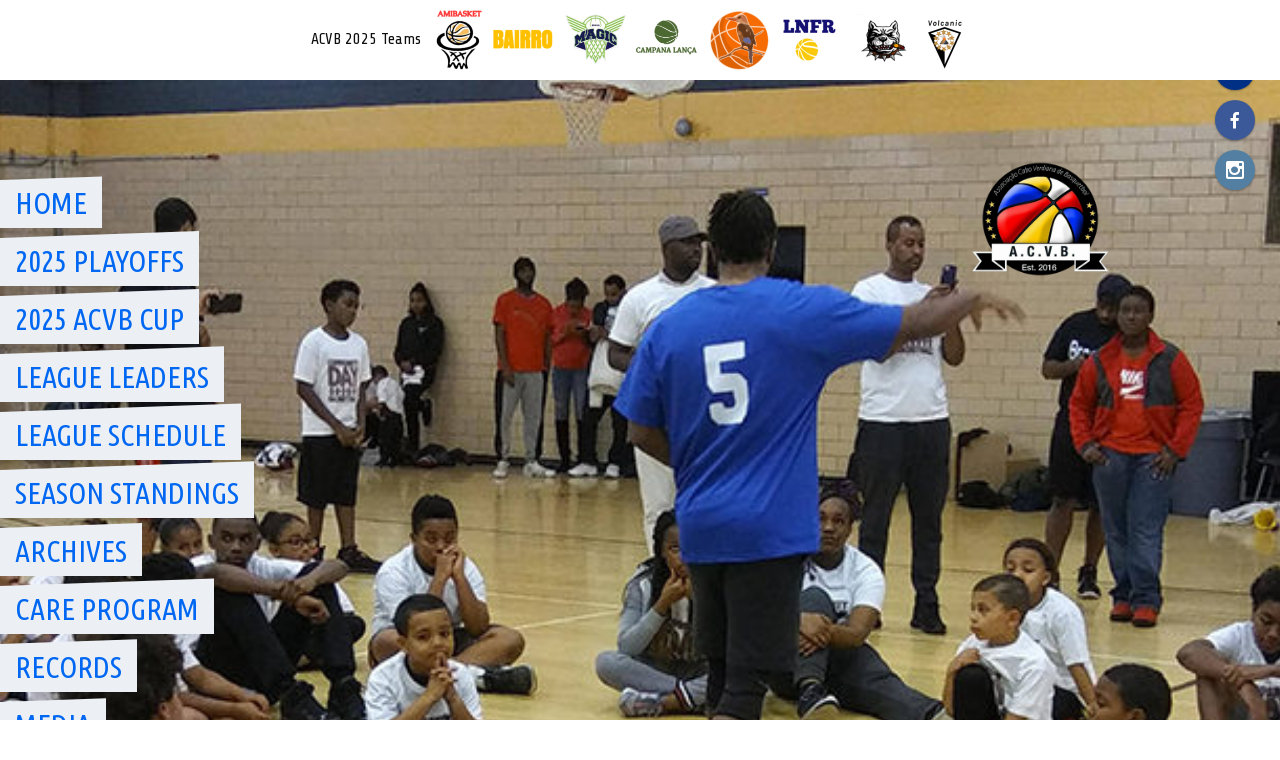

--- FILE ---
content_type: text/html; charset=UTF-8
request_url: https://acvbleague.com/event/2329/
body_size: 16727
content:
<!DOCTYPE html>
<html lang="en">
<head>
<meta charset="UTF-8">
<meta name="viewport" content="width=device-width, initial-scale=1">
<link rel="profile" href="https://gmpg.org/xfn/11">
<link rel="pingback" href="https://acvbleague.com/xmlrpc.php">
<title>AmiBasket vs Brava Magic &#8211; ACVB League</title>
<meta name='robots' content='max-image-preview:large' />
	<style>img:is([sizes="auto" i], [sizes^="auto," i]) { contain-intrinsic-size: 3000px 1500px }</style>
	<link rel='dns-prefetch' href='//platform-api.sharethis.com' />
<link rel='dns-prefetch' href='//fonts.googleapis.com' />
<link rel="alternate" type="application/rss+xml" title="ACVB League &raquo; Feed" href="https://acvbleague.com/feed/" />
<link rel="alternate" type="application/rss+xml" title="ACVB League &raquo; Comments Feed" href="https://acvbleague.com/comments/feed/" />
<link rel="alternate" type="application/rss+xml" title="ACVB League &raquo; AmiBasket vs Brava Magic Comments Feed" href="https://acvbleague.com/event/2329/feed/" />
<script type="text/javascript">
/* <![CDATA[ */
window._wpemojiSettings = {"baseUrl":"https:\/\/s.w.org\/images\/core\/emoji\/16.0.1\/72x72\/","ext":".png","svgUrl":"https:\/\/s.w.org\/images\/core\/emoji\/16.0.1\/svg\/","svgExt":".svg","source":{"concatemoji":"https:\/\/acvbleague.com\/wp-includes\/js\/wp-emoji-release.min.js?ver=6.8.3"}};
/*! This file is auto-generated */
!function(s,n){var o,i,e;function c(e){try{var t={supportTests:e,timestamp:(new Date).valueOf()};sessionStorage.setItem(o,JSON.stringify(t))}catch(e){}}function p(e,t,n){e.clearRect(0,0,e.canvas.width,e.canvas.height),e.fillText(t,0,0);var t=new Uint32Array(e.getImageData(0,0,e.canvas.width,e.canvas.height).data),a=(e.clearRect(0,0,e.canvas.width,e.canvas.height),e.fillText(n,0,0),new Uint32Array(e.getImageData(0,0,e.canvas.width,e.canvas.height).data));return t.every(function(e,t){return e===a[t]})}function u(e,t){e.clearRect(0,0,e.canvas.width,e.canvas.height),e.fillText(t,0,0);for(var n=e.getImageData(16,16,1,1),a=0;a<n.data.length;a++)if(0!==n.data[a])return!1;return!0}function f(e,t,n,a){switch(t){case"flag":return n(e,"\ud83c\udff3\ufe0f\u200d\u26a7\ufe0f","\ud83c\udff3\ufe0f\u200b\u26a7\ufe0f")?!1:!n(e,"\ud83c\udde8\ud83c\uddf6","\ud83c\udde8\u200b\ud83c\uddf6")&&!n(e,"\ud83c\udff4\udb40\udc67\udb40\udc62\udb40\udc65\udb40\udc6e\udb40\udc67\udb40\udc7f","\ud83c\udff4\u200b\udb40\udc67\u200b\udb40\udc62\u200b\udb40\udc65\u200b\udb40\udc6e\u200b\udb40\udc67\u200b\udb40\udc7f");case"emoji":return!a(e,"\ud83e\udedf")}return!1}function g(e,t,n,a){var r="undefined"!=typeof WorkerGlobalScope&&self instanceof WorkerGlobalScope?new OffscreenCanvas(300,150):s.createElement("canvas"),o=r.getContext("2d",{willReadFrequently:!0}),i=(o.textBaseline="top",o.font="600 32px Arial",{});return e.forEach(function(e){i[e]=t(o,e,n,a)}),i}function t(e){var t=s.createElement("script");t.src=e,t.defer=!0,s.head.appendChild(t)}"undefined"!=typeof Promise&&(o="wpEmojiSettingsSupports",i=["flag","emoji"],n.supports={everything:!0,everythingExceptFlag:!0},e=new Promise(function(e){s.addEventListener("DOMContentLoaded",e,{once:!0})}),new Promise(function(t){var n=function(){try{var e=JSON.parse(sessionStorage.getItem(o));if("object"==typeof e&&"number"==typeof e.timestamp&&(new Date).valueOf()<e.timestamp+604800&&"object"==typeof e.supportTests)return e.supportTests}catch(e){}return null}();if(!n){if("undefined"!=typeof Worker&&"undefined"!=typeof OffscreenCanvas&&"undefined"!=typeof URL&&URL.createObjectURL&&"undefined"!=typeof Blob)try{var e="postMessage("+g.toString()+"("+[JSON.stringify(i),f.toString(),p.toString(),u.toString()].join(",")+"));",a=new Blob([e],{type:"text/javascript"}),r=new Worker(URL.createObjectURL(a),{name:"wpTestEmojiSupports"});return void(r.onmessage=function(e){c(n=e.data),r.terminate(),t(n)})}catch(e){}c(n=g(i,f,p,u))}t(n)}).then(function(e){for(var t in e)n.supports[t]=e[t],n.supports.everything=n.supports.everything&&n.supports[t],"flag"!==t&&(n.supports.everythingExceptFlag=n.supports.everythingExceptFlag&&n.supports[t]);n.supports.everythingExceptFlag=n.supports.everythingExceptFlag&&!n.supports.flag,n.DOMReady=!1,n.readyCallback=function(){n.DOMReady=!0}}).then(function(){return e}).then(function(){var e;n.supports.everything||(n.readyCallback(),(e=n.source||{}).concatemoji?t(e.concatemoji):e.wpemoji&&e.twemoji&&(t(e.twemoji),t(e.wpemoji)))}))}((window,document),window._wpemojiSettings);
/* ]]> */
</script>
<style id='wp-emoji-styles-inline-css' type='text/css'>

	img.wp-smiley, img.emoji {
		display: inline !important;
		border: none !important;
		box-shadow: none !important;
		height: 1em !important;
		width: 1em !important;
		margin: 0 0.07em !important;
		vertical-align: -0.1em !important;
		background: none !important;
		padding: 0 !important;
	}
</style>
<link rel='stylesheet' id='wp-block-library-css' href='https://acvbleague.com/wp-includes/css/dist/block-library/style.min.css?ver=6.8.3' type='text/css' media='all' />
<style id='classic-theme-styles-inline-css' type='text/css'>
/*! This file is auto-generated */
.wp-block-button__link{color:#fff;background-color:#32373c;border-radius:9999px;box-shadow:none;text-decoration:none;padding:calc(.667em + 2px) calc(1.333em + 2px);font-size:1.125em}.wp-block-file__button{background:#32373c;color:#fff;text-decoration:none}
</style>
<link rel='stylesheet' id='font-awesome-css' href='https://acvbleague.com/wp-content/plugins/contact-widgets/assets/css/font-awesome.min.css?ver=4.7.0' type='text/css' media='all' />
<style id='global-styles-inline-css' type='text/css'>
:root{--wp--preset--aspect-ratio--square: 1;--wp--preset--aspect-ratio--4-3: 4/3;--wp--preset--aspect-ratio--3-4: 3/4;--wp--preset--aspect-ratio--3-2: 3/2;--wp--preset--aspect-ratio--2-3: 2/3;--wp--preset--aspect-ratio--16-9: 16/9;--wp--preset--aspect-ratio--9-16: 9/16;--wp--preset--color--black: #000000;--wp--preset--color--cyan-bluish-gray: #abb8c3;--wp--preset--color--white: #ffffff;--wp--preset--color--pale-pink: #f78da7;--wp--preset--color--vivid-red: #cf2e2e;--wp--preset--color--luminous-vivid-orange: #ff6900;--wp--preset--color--luminous-vivid-amber: #fcb900;--wp--preset--color--light-green-cyan: #7bdcb5;--wp--preset--color--vivid-green-cyan: #00d084;--wp--preset--color--pale-cyan-blue: #8ed1fc;--wp--preset--color--vivid-cyan-blue: #0693e3;--wp--preset--color--vivid-purple: #9b51e0;--wp--preset--gradient--vivid-cyan-blue-to-vivid-purple: linear-gradient(135deg,rgba(6,147,227,1) 0%,rgb(155,81,224) 100%);--wp--preset--gradient--light-green-cyan-to-vivid-green-cyan: linear-gradient(135deg,rgb(122,220,180) 0%,rgb(0,208,130) 100%);--wp--preset--gradient--luminous-vivid-amber-to-luminous-vivid-orange: linear-gradient(135deg,rgba(252,185,0,1) 0%,rgba(255,105,0,1) 100%);--wp--preset--gradient--luminous-vivid-orange-to-vivid-red: linear-gradient(135deg,rgba(255,105,0,1) 0%,rgb(207,46,46) 100%);--wp--preset--gradient--very-light-gray-to-cyan-bluish-gray: linear-gradient(135deg,rgb(238,238,238) 0%,rgb(169,184,195) 100%);--wp--preset--gradient--cool-to-warm-spectrum: linear-gradient(135deg,rgb(74,234,220) 0%,rgb(151,120,209) 20%,rgb(207,42,186) 40%,rgb(238,44,130) 60%,rgb(251,105,98) 80%,rgb(254,248,76) 100%);--wp--preset--gradient--blush-light-purple: linear-gradient(135deg,rgb(255,206,236) 0%,rgb(152,150,240) 100%);--wp--preset--gradient--blush-bordeaux: linear-gradient(135deg,rgb(254,205,165) 0%,rgb(254,45,45) 50%,rgb(107,0,62) 100%);--wp--preset--gradient--luminous-dusk: linear-gradient(135deg,rgb(255,203,112) 0%,rgb(199,81,192) 50%,rgb(65,88,208) 100%);--wp--preset--gradient--pale-ocean: linear-gradient(135deg,rgb(255,245,203) 0%,rgb(182,227,212) 50%,rgb(51,167,181) 100%);--wp--preset--gradient--electric-grass: linear-gradient(135deg,rgb(202,248,128) 0%,rgb(113,206,126) 100%);--wp--preset--gradient--midnight: linear-gradient(135deg,rgb(2,3,129) 0%,rgb(40,116,252) 100%);--wp--preset--font-size--small: 13px;--wp--preset--font-size--medium: 20px;--wp--preset--font-size--large: 36px;--wp--preset--font-size--x-large: 42px;--wp--preset--spacing--20: 0.44rem;--wp--preset--spacing--30: 0.67rem;--wp--preset--spacing--40: 1rem;--wp--preset--spacing--50: 1.5rem;--wp--preset--spacing--60: 2.25rem;--wp--preset--spacing--70: 3.38rem;--wp--preset--spacing--80: 5.06rem;--wp--preset--shadow--natural: 6px 6px 9px rgba(0, 0, 0, 0.2);--wp--preset--shadow--deep: 12px 12px 50px rgba(0, 0, 0, 0.4);--wp--preset--shadow--sharp: 6px 6px 0px rgba(0, 0, 0, 0.2);--wp--preset--shadow--outlined: 6px 6px 0px -3px rgba(255, 255, 255, 1), 6px 6px rgba(0, 0, 0, 1);--wp--preset--shadow--crisp: 6px 6px 0px rgba(0, 0, 0, 1);}:where(.is-layout-flex){gap: 0.5em;}:where(.is-layout-grid){gap: 0.5em;}body .is-layout-flex{display: flex;}.is-layout-flex{flex-wrap: wrap;align-items: center;}.is-layout-flex > :is(*, div){margin: 0;}body .is-layout-grid{display: grid;}.is-layout-grid > :is(*, div){margin: 0;}:where(.wp-block-columns.is-layout-flex){gap: 2em;}:where(.wp-block-columns.is-layout-grid){gap: 2em;}:where(.wp-block-post-template.is-layout-flex){gap: 1.25em;}:where(.wp-block-post-template.is-layout-grid){gap: 1.25em;}.has-black-color{color: var(--wp--preset--color--black) !important;}.has-cyan-bluish-gray-color{color: var(--wp--preset--color--cyan-bluish-gray) !important;}.has-white-color{color: var(--wp--preset--color--white) !important;}.has-pale-pink-color{color: var(--wp--preset--color--pale-pink) !important;}.has-vivid-red-color{color: var(--wp--preset--color--vivid-red) !important;}.has-luminous-vivid-orange-color{color: var(--wp--preset--color--luminous-vivid-orange) !important;}.has-luminous-vivid-amber-color{color: var(--wp--preset--color--luminous-vivid-amber) !important;}.has-light-green-cyan-color{color: var(--wp--preset--color--light-green-cyan) !important;}.has-vivid-green-cyan-color{color: var(--wp--preset--color--vivid-green-cyan) !important;}.has-pale-cyan-blue-color{color: var(--wp--preset--color--pale-cyan-blue) !important;}.has-vivid-cyan-blue-color{color: var(--wp--preset--color--vivid-cyan-blue) !important;}.has-vivid-purple-color{color: var(--wp--preset--color--vivid-purple) !important;}.has-black-background-color{background-color: var(--wp--preset--color--black) !important;}.has-cyan-bluish-gray-background-color{background-color: var(--wp--preset--color--cyan-bluish-gray) !important;}.has-white-background-color{background-color: var(--wp--preset--color--white) !important;}.has-pale-pink-background-color{background-color: var(--wp--preset--color--pale-pink) !important;}.has-vivid-red-background-color{background-color: var(--wp--preset--color--vivid-red) !important;}.has-luminous-vivid-orange-background-color{background-color: var(--wp--preset--color--luminous-vivid-orange) !important;}.has-luminous-vivid-amber-background-color{background-color: var(--wp--preset--color--luminous-vivid-amber) !important;}.has-light-green-cyan-background-color{background-color: var(--wp--preset--color--light-green-cyan) !important;}.has-vivid-green-cyan-background-color{background-color: var(--wp--preset--color--vivid-green-cyan) !important;}.has-pale-cyan-blue-background-color{background-color: var(--wp--preset--color--pale-cyan-blue) !important;}.has-vivid-cyan-blue-background-color{background-color: var(--wp--preset--color--vivid-cyan-blue) !important;}.has-vivid-purple-background-color{background-color: var(--wp--preset--color--vivid-purple) !important;}.has-black-border-color{border-color: var(--wp--preset--color--black) !important;}.has-cyan-bluish-gray-border-color{border-color: var(--wp--preset--color--cyan-bluish-gray) !important;}.has-white-border-color{border-color: var(--wp--preset--color--white) !important;}.has-pale-pink-border-color{border-color: var(--wp--preset--color--pale-pink) !important;}.has-vivid-red-border-color{border-color: var(--wp--preset--color--vivid-red) !important;}.has-luminous-vivid-orange-border-color{border-color: var(--wp--preset--color--luminous-vivid-orange) !important;}.has-luminous-vivid-amber-border-color{border-color: var(--wp--preset--color--luminous-vivid-amber) !important;}.has-light-green-cyan-border-color{border-color: var(--wp--preset--color--light-green-cyan) !important;}.has-vivid-green-cyan-border-color{border-color: var(--wp--preset--color--vivid-green-cyan) !important;}.has-pale-cyan-blue-border-color{border-color: var(--wp--preset--color--pale-cyan-blue) !important;}.has-vivid-cyan-blue-border-color{border-color: var(--wp--preset--color--vivid-cyan-blue) !important;}.has-vivid-purple-border-color{border-color: var(--wp--preset--color--vivid-purple) !important;}.has-vivid-cyan-blue-to-vivid-purple-gradient-background{background: var(--wp--preset--gradient--vivid-cyan-blue-to-vivid-purple) !important;}.has-light-green-cyan-to-vivid-green-cyan-gradient-background{background: var(--wp--preset--gradient--light-green-cyan-to-vivid-green-cyan) !important;}.has-luminous-vivid-amber-to-luminous-vivid-orange-gradient-background{background: var(--wp--preset--gradient--luminous-vivid-amber-to-luminous-vivid-orange) !important;}.has-luminous-vivid-orange-to-vivid-red-gradient-background{background: var(--wp--preset--gradient--luminous-vivid-orange-to-vivid-red) !important;}.has-very-light-gray-to-cyan-bluish-gray-gradient-background{background: var(--wp--preset--gradient--very-light-gray-to-cyan-bluish-gray) !important;}.has-cool-to-warm-spectrum-gradient-background{background: var(--wp--preset--gradient--cool-to-warm-spectrum) !important;}.has-blush-light-purple-gradient-background{background: var(--wp--preset--gradient--blush-light-purple) !important;}.has-blush-bordeaux-gradient-background{background: var(--wp--preset--gradient--blush-bordeaux) !important;}.has-luminous-dusk-gradient-background{background: var(--wp--preset--gradient--luminous-dusk) !important;}.has-pale-ocean-gradient-background{background: var(--wp--preset--gradient--pale-ocean) !important;}.has-electric-grass-gradient-background{background: var(--wp--preset--gradient--electric-grass) !important;}.has-midnight-gradient-background{background: var(--wp--preset--gradient--midnight) !important;}.has-small-font-size{font-size: var(--wp--preset--font-size--small) !important;}.has-medium-font-size{font-size: var(--wp--preset--font-size--medium) !important;}.has-large-font-size{font-size: var(--wp--preset--font-size--large) !important;}.has-x-large-font-size{font-size: var(--wp--preset--font-size--x-large) !important;}
:where(.wp-block-post-template.is-layout-flex){gap: 1.25em;}:where(.wp-block-post-template.is-layout-grid){gap: 1.25em;}
:where(.wp-block-columns.is-layout-flex){gap: 2em;}:where(.wp-block-columns.is-layout-grid){gap: 2em;}
:root :where(.wp-block-pullquote){font-size: 1.5em;line-height: 1.6;}
</style>
<link rel='stylesheet' id='dashicons-css' href='https://acvbleague.com/wp-includes/css/dashicons.min.css?ver=6.8.3' type='text/css' media='all' />
<link rel='stylesheet' id='sportspress-general-css' href='//acvbleague.com/wp-content/plugins/sportspress-pro/includes/sportspress/assets/css/sportspress.css?ver=2.6.14' type='text/css' media='all' />
<link rel='stylesheet' id='sportspress-icons-css' href='//acvbleague.com/wp-content/plugins/sportspress-pro/includes/sportspress/assets/css/icons.css?ver=2.6.8' type='text/css' media='all' />
<link rel='stylesheet' id='sportspress-league-menu-css' href='//acvbleague.com/wp-content/plugins/sportspress-pro/includes/sportspress-league-menu/css/sportspress-league-menu.css?ver=2.1.2' type='text/css' media='all' />
<link rel='stylesheet' id='sportspress-event-statistics-css' href='//acvbleague.com/wp-content/plugins/sportspress-pro/includes/sportspress-match-stats/css/sportspress-match-stats.css?ver=2.2' type='text/css' media='all' />
<link rel='stylesheet' id='sportspress-results-matrix-css' href='//acvbleague.com/wp-content/plugins/sportspress-pro/includes/sportspress-results-matrix/css/sportspress-results-matrix.css?ver=2.6.9' type='text/css' media='all' />
<link rel='stylesheet' id='sportspress-scoreboard-css' href='//acvbleague.com/wp-content/plugins/sportspress-pro/includes/sportspress-scoreboard/css/sportspress-scoreboard.css?ver=2.6.11' type='text/css' media='all' />
<link rel='stylesheet' id='sportspress-scoreboard-ltr-css' href='//acvbleague.com/wp-content/plugins/sportspress-pro/includes/sportspress-scoreboard/css/sportspress-scoreboard-ltr.css?ver=2.6.11' type='text/css' media='all' />
<link rel='stylesheet' id='sportspress-sponsors-css' href='//acvbleague.com/wp-content/plugins/sportspress-pro/includes/sportspress-sponsors/css/sportspress-sponsors.css?ver=2.6.14' type='text/css' media='all' />
<link rel='stylesheet' id='sportspress-timelines-css' href='//acvbleague.com/wp-content/plugins/sportspress-pro/includes/sportspress-timelines/css/sportspress-timelines.css?ver=2.6' type='text/css' media='all' />
<link rel='stylesheet' id='sportspress-tournaments-css' href='//acvbleague.com/wp-content/plugins/sportspress-pro/includes/sportspress-tournaments/css/sportspress-tournaments.css?ver=2.6.14' type='text/css' media='all' />
<link rel='stylesheet' id='sportspress-tournaments-ltr-css' href='//acvbleague.com/wp-content/plugins/sportspress-pro/includes/sportspress-tournaments/css/sportspress-tournaments-ltr.css?ver=2.6.14' type='text/css' media='all' />
<link rel='stylesheet' id='jquery-bracket-css' href='//acvbleague.com/wp-content/plugins/sportspress-pro/includes/sportspress-tournaments/css/jquery.bracket.min.css?ver=0.11.0' type='text/css' media='all' />
<link rel='stylesheet' id='sportspress-twitter-css' href='//acvbleague.com/wp-content/plugins/sportspress-pro/includes/sportspress-twitter/css/sportspress-twitter.css?ver=2.1.2' type='text/css' media='all' />
<link rel='stylesheet' id='sportspress-user-scores-css' href='//acvbleague.com/wp-content/plugins/sportspress-pro/includes/sportspress-user-scores/css/sportspress-user-scores.css?ver=2.3' type='text/css' media='all' />
<link rel='stylesheet' id='wp-polls-css' href='https://acvbleague.com/wp-content/plugins/wp-polls/polls-css.css?ver=2.77.3' type='text/css' media='all' />
<style id='wp-polls-inline-css' type='text/css'>
.wp-polls .pollbar {
	margin: 1px;
	font-size: 6px;
	line-height: 8px;
	height: 8px;
	background-image: url('https://acvbleague.com/wp-content/plugins/wp-polls/images/default/pollbg.gif');
	border: 1px solid #c8c8c8;
}

</style>
<link rel='stylesheet' id='mega-slider-style-css' href='https://acvbleague.com/wp-content/themes/courtside/plugins/mega-slider/assets/css/mega-slider.css?ver=1.0.1' type='text/css' media='all' />
<link rel='stylesheet' id='news-widget-style-css' href='https://acvbleague.com/wp-content/themes/courtside/plugins/news-widget/assets/css/news-widget.css?ver=1.0.1' type='text/css' media='all' />
<link rel='stylesheet' id='social-sidebar-icons-css' href='https://acvbleague.com/wp-content/themes/courtside/plugins/social-sidebar/assets/css/social-sidebar-icons.css?ver=1.0' type='text/css' media='all' />
<link rel='stylesheet' id='social-sidebar-css' href='https://acvbleague.com/wp-content/themes/courtside/plugins/social-sidebar/assets/css/social-sidebar.css?ver=1.0' type='text/css' media='all' />
<link rel='stylesheet' id='social-sidebar-material-css' href='https://acvbleague.com/wp-content/themes/courtside/plugins/social-sidebar/assets/css/skins/material.css?ver=1.0' type='text/css' media='all' />
<link rel='stylesheet' id='rookie-lato-css' href='//fonts.googleapis.com/css?family=Lato%3A400%2C700%2C400italic%2C700italic&#038;subset=latin-ext&#038;ver=6.8.3' type='text/css' media='all' />
<link rel='stylesheet' id='rookie-framework-style-css' href='https://acvbleague.com/wp-content/themes/courtside/framework.css?ver=6.8.3' type='text/css' media='all' />
<link rel='stylesheet' id='rookie-style-css' href='https://acvbleague.com/wp-content/themes/courtside/style.css?ver=6.8.3' type='text/css' media='all' />
<link rel='stylesheet' id='wpcw-css' href='https://acvbleague.com/wp-content/plugins/contact-widgets/assets/css/style.min.css?ver=1.0.1' type='text/css' media='all' />
<link rel='stylesheet' id='courtside-ubuntu-condensed-css' href='//fonts.googleapis.com/css?family=Ubuntu+Condensed&#038;ver=6.8.3' type='text/css' media='all' />
<link rel='stylesheet' id='courtside-share-tech-css' href='//fonts.googleapis.com/css?family=Share+Tech&#038;ver=6.8.3' type='text/css' media='all' />
<style type="text/css"></style>		<style type="text/css"> /* Courtside Custom Layout */
		@media screen and (min-width: 1025px) {
			.site-branding, .site-content, .footer-area {
				width: 1030px; }
		}
		</style>
				<style type="text/css"> /* Frontend CSS */
		a,
		.site-widgets .widget_calendar caption,
		.site-widgets .sp-table-caption,
		.nav-links .meta-nav,
		.sp-highlight,
		.sp-highlight a,
		.news-widget__post__date {
			color: #0741e3; }

		button,
		input[type="button"],
		input[type="reset"],
		input[type="submit"],
		caption,
		.site-widgets,
		.main-navigation .current-menu-item > a,
		.main-navigation .current-menu-parent > a,
		.main-navigation .current-menu-ancestor > a,
		.main-navigation .current_page_item > a,
		.main-navigation .current_page_parent > a,
		.main-navigation .current_page_ancestor > a,
		.main-navigation li:hover > a,
		.site-info,
		.gallery dd,
		.sp-heading,
		.sp-heading:hover,
		.widget_calendar caption,
		.sp-template-event-logos .sp-team-result,
		.entry-title .sp-player-number,
		.entry-title .sp-staff-role,
		.sp-table-caption,
		.sp-template-countdown h5,
		.sp-event-blocks .sp-event-results .sp-result,
		.sp-tournament-bracket .sp-heading,
		.sp-template-tournament-bracket .sp-result,
		.sp-statistic-bar-fill,
		.widget_calendar #today,
		.sp-template-event-calendar #today,
		.mega-slider__row--active,
		.mega-slider__row--active:hover {
			background: #0741e3; }
			
		.sp-tab-menu-item-active a {
			border-color: #0741e3; }
		
		table,
		.main-navigation a,
		.main-navigation .menu-toggle,
		.main-navigation .search-form,
		.site-footer,
		.gallery dd strong,
		.sp-countdown-wrapper,
		.sp-statistic-bar,
		.article-header {
			background: #ecf0f5; }

		body,
		a:hover,
		input[type="text"]:focus,
		input[type="email"]:focus,
		input[type="url"]:focus,
		input[type="password"]:focus,
		input[type="search"]:focus,
		textarea:focus,
		.nav-links a:hover,
		.sp-view-all-link a:hover,
		.sp-table-wrapper .dataTables_paginate a:hover,
		.entry-category-links a:hover {
			color: #101010; }

		table,
		.site-footer,
		.site-footer a:hover,
		.nav-links a,
		.sp-countdown,
		.sp-template-countdown .event-name,
		.entry-category-links {
			color: #222222; }

		button:hover,
		input[type="button"]:hover,
		input[type="reset"]:hover,
		input[type="submit"]:hover,
		button:focus,
		input[type="button"]:focus,
		input[type="reset"]:focus,
		input[type="submit"]:focus,
		button:active,
		input[type="button"]:active,
		input[type="reset"]:active,
		input[type="submit"]:active,
		caption,
		.site-widgets,
		.site-widgets a:hover,
		.site-widgets .sp-view-all-link a,
		.main-navigation .current-menu-item > a,
		.main-navigation .current-menu-parent > a,
		.main-navigation .current-menu-ancestor > a,
		.main-navigation .current_page_item > a,
		.main-navigation .current_page_parent > a,
		.main-navigation .current_page_ancestor > a,
		.main-navigation li:hover > a,
		.site-info,
		.sp-heading,
		.sp-heading:hover,
		.gallery dd,
		.widget_calendar caption,
		.sp-template-event-logos .sp-team-result,
		.entry-title .sp-player-number,
		.entry-title .sp-staff-role,
		.sp-table-caption,
		.sp-template-countdown h5,
		.sp-event-blocks .sp-event-results .sp-result,
		.sp-tournament-bracket .sp-team-name,
		.sp-tournament-bracket .sp-heading,
		.sp-template-tournament-bracket .sp-result,
		.widget_calendar #today,
		.sp-template-event-calendar #today,
		.widget_calendar #today a,
		.sp-template-event-calendar #today a,
		.widget_calendar #prev a:before,
		.sp-template-event-calendar #prev a:before,
		.widget_calendar #next a:before,
		.sp-template-event-calendar #next a:before,
		.site-widgets .news-widget__post a {
			color: #f70707; }

		.site-widgets .widget_calendar caption,
		.site-widgets .sp-table-caption {
			background: #f70707; }

		button,
		input[type="button"],
		input[type="reset"],
		input[type="submit"] {
			color: #7f2475; }
		
		table a,
		table thead,
		.main-navigation a,
		.main-navigation ul ul,
		.main-navigation .menu-toggle,
		.gallery dd strong,
		.site-footer a,
		.sp-template-countdown .event-name a,
		.article-header .entry-title a:hover,
		.article-content .more-link:hover {
			color: #0067f2; }

		body {
			background: #ffffff; }

		@media screen and (min-width: 601px) {
			.header-area-has-search:after, .header-area-has-text:after {
				background: #ecf0f5; }

			.header-area-has-search {
				border-color: #ecf0f5; }
		}

		
		</style>
		<script type="text/javascript" src="https://acvbleague.com/wp-includes/js/jquery/jquery.min.js?ver=3.7.1" id="jquery-core-js"></script>
<script type="text/javascript" src="https://acvbleague.com/wp-includes/js/jquery/jquery-migrate.min.js?ver=3.4.1" id="jquery-migrate-js"></script>
<script type="text/javascript" src="https://acvbleague.com/wp-content/plugins/sportspress-pro/includes/sportspress-facebook/js/sportspress-facebook-sdk.js?ver=2.11" id="sportspress-facebook-sdk-js"></script>
<script type="text/javascript" src="https://acvbleague.com/wp-content/plugins/sportspress-pro/includes/sportspress-tournaments/js/jquery.bracket.min.js?ver=0.11.0" id="jquery-bracket-js"></script>
<script type="text/javascript" src="//platform-api.sharethis.com/js/sharethis.js#source=googleanalytics-wordpress#product=ga&amp;property=58b84688e17f4e0011abc223" id="googleanalytics-platform-sharethis-js"></script>
<link rel="https://api.w.org/" href="https://acvbleague.com/wp-json/" /><link rel="alternate" title="JSON" type="application/json" href="https://acvbleague.com/wp-json/wp/v2/events/2329" /><link rel="EditURI" type="application/rsd+xml" title="RSD" href="https://acvbleague.com/xmlrpc.php?rsd" />
<meta name="generator" content="WordPress 6.8.3" />
<meta name="generator" content="SportsPress 2.6.14" />
<meta name="generator" content="SportsPress Pro 2.6.14" />
<link rel="canonical" href="https://acvbleague.com/event/2329/" />
<link rel='shortlink' href='https://acvbleague.com/?p=2329' />
<link rel="alternate" title="oEmbed (JSON)" type="application/json+oembed" href="https://acvbleague.com/wp-json/oembed/1.0/embed?url=https%3A%2F%2Facvbleague.com%2Fevent%2F2329%2F" />
<link rel="alternate" title="oEmbed (XML)" type="text/xml+oembed" href="https://acvbleague.com/wp-json/oembed/1.0/embed?url=https%3A%2F%2Facvbleague.com%2Fevent%2F2329%2F&#038;format=xml" />
<link rel="icon" href="https://acvbleague.com/wp-content/uploads/2017/02/cropped-ACVB-logo-black-badge-32x32.png" sizes="32x32" />
<link rel="icon" href="https://acvbleague.com/wp-content/uploads/2017/02/cropped-ACVB-logo-black-badge-192x192.png" sizes="192x192" />
<link rel="apple-touch-icon" href="https://acvbleague.com/wp-content/uploads/2017/02/cropped-ACVB-logo-black-badge-180x180.png" />
<meta name="msapplication-TileImage" content="https://acvbleague.com/wp-content/uploads/2017/02/cropped-ACVB-logo-black-badge-270x270.png" />
</head>

<body data-rsssl=1 class="wp-singular sp_event-template-default single single-sp_event postid-2329 wp-theme-courtside fl-builder-lite-2-8-6-2 sportspress sportspress-page sp-has-venue sp-has-results sp-performance-sections--1">
<div class="sp-header">			<style type="text/css">
			.sp-league-menu {
				background: #ffffff;
				color: #0f0f0f;
			}
			.sp-league-menu .sp-inner {
				width: 1000px;
			}
			.sp-league-menu .sp-league-menu-title {
				color: #0f0f0f;
			}
			.sp-league-menu .sp-team-logo {
				max-height: 64px;
				max-width: 64px;
			}
			.sp-league-menu .sp-league-menu-logo {
				max-height: 32px;
				max-width: 64px;
				margin-bottom: 0px;
				margin-left: 0px;
			}
			</style>
			<div class="sp-league-menu sp-align-center">
				<div class="sp-inner">
										<span class="sp-league-menu-title">
						ACVB 2025 Teams					</span>
																<a class="sp-team-link" href="https://acvbleague.com/team/amibasket/">
							<img width="96" height="128" src="https://acvbleague.com/wp-content/uploads/2018/12/Ami-Basket-Logo-96x128.png" class="sp-team-logo wp-post-image" alt="" title="AmiBasket" decoding="async" srcset="https://acvbleague.com/wp-content/uploads/2018/12/Ami-Basket-Logo-96x128.png 96w, https://acvbleague.com/wp-content/uploads/2018/12/Ami-Basket-Logo-224x300.png 224w, https://acvbleague.com/wp-content/uploads/2018/12/Ami-Basket-Logo-24x32.png 24w, https://acvbleague.com/wp-content/uploads/2018/12/Ami-Basket-Logo.png 351w" sizes="(max-width: 96px) 100vw, 96px" />						</a>
											<a class="sp-team-link" href="https://acvbleague.com/team/bairro/">
							<img width="128" height="60" src="https://acvbleague.com/wp-content/uploads/2017/10/Bairro-128x60.png" class="sp-team-logo wp-post-image" alt="" title="Bairro" decoding="async" srcset="https://acvbleague.com/wp-content/uploads/2017/10/Bairro-128x60.png 128w, https://acvbleague.com/wp-content/uploads/2017/10/Bairro-300x139.png 300w, https://acvbleague.com/wp-content/uploads/2017/10/Bairro-768x357.png 768w, https://acvbleague.com/wp-content/uploads/2017/10/Bairro.png 1024w, https://acvbleague.com/wp-content/uploads/2017/10/Bairro-32x15.png 32w" sizes="(max-width: 128px) 100vw, 128px" />						</a>
											<a class="sp-team-link" href="https://acvbleague.com/team/bravamagic/">
							<img width="128" height="111" src="https://acvbleague.com/wp-content/uploads/2017/11/brava-128x111.png" class="sp-team-logo wp-post-image" alt="" title="Brava Magic" decoding="async" srcset="https://acvbleague.com/wp-content/uploads/2017/11/brava-128x111.png 128w, https://acvbleague.com/wp-content/uploads/2017/11/brava-32x28.png 32w, https://acvbleague.com/wp-content/uploads/2017/11/brava.png 240w" sizes="(max-width: 128px) 100vw, 128px" />						</a>
											<a class="sp-team-link" href="https://acvbleague.com/team/campana-lanca/">
							<img width="128" height="91" src="https://acvbleague.com/wp-content/uploads/2018/12/Campana-logo-128x91.png" class="sp-team-logo wp-post-image" alt="" title="Campana Lança" decoding="async" srcset="https://acvbleague.com/wp-content/uploads/2018/12/Campana-logo-128x91.png 128w, https://acvbleague.com/wp-content/uploads/2018/12/Campana-logo-300x214.png 300w, https://acvbleague.com/wp-content/uploads/2018/12/Campana-logo-768x547.png 768w, https://acvbleague.com/wp-content/uploads/2018/12/Campana-logo-32x23.png 32w, https://acvbleague.com/wp-content/uploads/2018/12/Campana-logo.png 844w" sizes="(max-width: 128px) 100vw, 128px" />						</a>
											<a class="sp-team-link" href="https://acvbleague.com/team/kaiada/">
							<img width="128" height="128" src="https://acvbleague.com/wp-content/uploads/2018/12/kaiada-logo-128x128.png" class="sp-team-logo wp-post-image" alt="" title="Kaiada" decoding="async" srcset="https://acvbleague.com/wp-content/uploads/2018/12/kaiada-logo-128x128.png 128w, https://acvbleague.com/wp-content/uploads/2018/12/kaiada-logo-150x150.png 150w, https://acvbleague.com/wp-content/uploads/2018/12/kaiada-logo-300x300.png 300w, https://acvbleague.com/wp-content/uploads/2018/12/kaiada-logo-768x768.png 768w, https://acvbleague.com/wp-content/uploads/2018/12/kaiada-logo-1024x1024.png 1024w, https://acvbleague.com/wp-content/uploads/2018/12/kaiada-logo-32x32.png 32w" sizes="(max-width: 128px) 100vw, 128px" />						</a>
											<a class="sp-team-link" href="https://acvbleague.com/team/lenfer/">
							<img width="128" height="94" src="https://acvbleague.com/wp-content/uploads/2018/12/lenfer-logo-128x94.png" class="sp-team-logo wp-post-image" alt="" title="Lenfer" decoding="async" srcset="https://acvbleague.com/wp-content/uploads/2018/12/lenfer-logo-128x94.png 128w, https://acvbleague.com/wp-content/uploads/2018/12/lenfer-logo-300x221.png 300w, https://acvbleague.com/wp-content/uploads/2018/12/lenfer-logo-768x566.png 768w, https://acvbleague.com/wp-content/uploads/2018/12/lenfer-logo.png 1024w, https://acvbleague.com/wp-content/uploads/2018/12/lenfer-logo-32x24.png 32w" sizes="(max-width: 128px) 100vw, 128px" />						</a>
											<a class="sp-team-link" href="https://acvbleague.com/team/terra-branca/">
							<img width="128" height="112" src="https://acvbleague.com/wp-content/uploads/2017/10/terra-branca-128x112.png" class="sp-team-logo wp-post-image" alt="" title="Terra Branca Pitbulls" decoding="async" srcset="https://acvbleague.com/wp-content/uploads/2017/10/terra-branca-128x112.png 128w, https://acvbleague.com/wp-content/uploads/2017/10/terra-branca-32x28.png 32w, https://acvbleague.com/wp-content/uploads/2017/10/terra-branca.png 224w" sizes="(max-width: 128px) 100vw, 128px" />						</a>
											<a class="sp-team-link" href="https://acvbleague.com/team/volcanic/">
							<img width="88" height="128" src="https://acvbleague.com/wp-content/uploads/2017/02/Volcanic-logo-88x128.png" class="sp-team-logo wp-post-image" alt="" title="Volcanic" decoding="async" srcset="https://acvbleague.com/wp-content/uploads/2017/02/Volcanic-logo-88x128.png 88w, https://acvbleague.com/wp-content/uploads/2017/02/Volcanic-logo-206x300.png 206w, https://acvbleague.com/wp-content/uploads/2017/02/Volcanic-logo-768x1118.png 768w, https://acvbleague.com/wp-content/uploads/2017/02/Volcanic-logo-703x1024.png 703w, https://acvbleague.com/wp-content/uploads/2017/02/Volcanic-logo-22x32.png 22w, https://acvbleague.com/wp-content/uploads/2017/02/Volcanic-logo.png 1242w" sizes="(max-width: 88px) 100vw, 88px" />						</a>
														</div>
			</div>
			</div>
<div id="page" class="hfeed site">
	<a class="skip-link screen-reader-text" href="#content">Skip to content</a>

	<header id="masthead" class="site-header" role="banner">
				<div class="header-area header-area-custom header-area-has-logo header-area-has-search header-area-has-text" style="background-image: url(https://acvbleague.com/wp-content/uploads/2018/03/cropped-evandro-kids2.jpg);">
										<div class="site-branding">
					<div class="site-identity">
												<a class="site-logo" href="https://acvbleague.com/" rel="home"><img src="https://acvbleague.com/wp-content/uploads/2017/02/ACVB-logo-black-badge.png" alt="ACVB League"></a>
																		<hgroup style="color: #ffffff">
							<h1 class="site-title"><a href="https://acvbleague.com/" rel="home">ACVB League</a></h1>
							<h2 class="site-description">Cape Verdean Basketball Association</h2>
						</hgroup>
											</div>
				</div><!-- .site-branding -->
												<div class="site-menu">
					<nav id="site-navigation" class="main-navigation" role="navigation">
						<button class="menu-toggle" aria-controls="menu" aria-expanded="false"><span class="dashicons dashicons-menu"></span></button>
						<div class="menu-primary-menu-container"><ul id="menu-primary-menu" class="menu"><li id="menu-item-170" class="menu-item menu-item-type-post_type menu-item-object-page menu-item-home menu-item-170"><a href="https://acvbleague.com/">Home</a></li>
<li id="menu-item-6402" class="menu-item menu-item-type-post_type menu-item-object-sp_tournament menu-item-6402"><a href="https://acvbleague.com/tournament/acvb-2025-playoffs/">2025 Playoffs</a></li>
<li id="menu-item-6224" class="menu-item menu-item-type-post_type menu-item-object-page menu-item-6224"><a href="https://acvbleague.com/2025-acvb-cup-in-season-tournament/">2025 ACVB Cup</a></li>
<li id="menu-item-6271" class="menu-item menu-item-type-post_type menu-item-object-page menu-item-6271"><a href="https://acvbleague.com/2025-league-leaders/">League Leaders</a></li>
<li id="menu-item-6087" class="menu-item menu-item-type-post_type menu-item-object-page menu-item-has-children menu-item-6087"><a href="https://acvbleague.com/2025-schedule/">League Schedule</a>
<ul class="sub-menu">
	<li id="menu-item-6095" class="menu-item menu-item-type-post_type menu-item-object-page menu-item-6095"><a href="https://acvbleague.com/2025-schedule/amibasket-schedule-2025/">AmiBasket Schedule</a></li>
	<li id="menu-item-6093" class="menu-item menu-item-type-post_type menu-item-object-page menu-item-6093"><a href="https://acvbleague.com/2025-schedule/bairro-schedule-2025/">Bairro Schedule</a></li>
	<li id="menu-item-6094" class="menu-item menu-item-type-post_type menu-item-object-page menu-item-6094"><a href="https://acvbleague.com/2025-schedule/brava-magic-schedule-2025/">Brava Magic Schedule</a></li>
	<li id="menu-item-6092" class="menu-item menu-item-type-post_type menu-item-object-page menu-item-6092"><a href="https://acvbleague.com/2025-schedule/campana-lanca-schedule-2025/">Campana Lança Schedule</a></li>
	<li id="menu-item-6091" class="menu-item menu-item-type-post_type menu-item-object-page menu-item-6091"><a href="https://acvbleague.com/2025-schedule/kaiada-schedule-2025/">Kaiada Schedule</a></li>
	<li id="menu-item-6090" class="menu-item menu-item-type-post_type menu-item-object-page menu-item-6090"><a href="https://acvbleague.com/2025-schedule/lenfer-schedule-2025/">Lenfer Schedule</a></li>
	<li id="menu-item-6089" class="menu-item menu-item-type-post_type menu-item-object-page menu-item-6089"><a href="https://acvbleague.com/2025-schedule/terra-branca-schedule-2025/">Terra Branca Schedule</a></li>
	<li id="menu-item-6088" class="menu-item menu-item-type-post_type menu-item-object-page menu-item-6088"><a href="https://acvbleague.com/2025-schedule/volcanic-schedule-2025/">Volcanic Schedule</a></li>
</ul>
</li>
<li id="menu-item-6029" class="menu-item menu-item-type-post_type menu-item-object-page menu-item-6029"><a href="https://acvbleague.com/2025-season-standings/">Season Standings</a></li>
<li id="menu-item-5249" class="menu-item menu-item-type-post_type menu-item-object-page menu-item-home menu-item-has-children menu-item-5249"><a href="https://acvbleague.com/">Archives</a>
<ul class="sub-menu">
	<li id="menu-item-5368" class="menu-item menu-item-type-post_type menu-item-object-page menu-item-has-children menu-item-5368"><a href="https://acvbleague.com/2024-season-standings/">2024 Season</a>
	<ul class="sub-menu">
		<li id="menu-item-5897" class="menu-item menu-item-type-post_type menu-item-object-sp_tournament menu-item-5897"><a href="https://acvbleague.com/tournament/acvb-2024-playoffs-2/">2024 Playoffs</a></li>
		<li id="menu-item-5655" class="menu-item menu-item-type-post_type menu-item-object-page menu-item-5655"><a href="https://acvbleague.com/2024-acvb-cup-in-season-tournament/">ACVB Cup</a></li>
		<li id="menu-item-5911" class="menu-item menu-item-type-post_type menu-item-object-page menu-item-5911"><a href="https://acvbleague.com/2024-season-standings/">2024 Season Standings</a></li>
		<li id="menu-item-5768" class="menu-item menu-item-type-post_type menu-item-object-page menu-item-5768"><a href="https://acvbleague.com/2024-league-leaders/">League Leaders</a></li>
		<li id="menu-item-5641" class="menu-item menu-item-type-post_type menu-item-object-page menu-item-has-children menu-item-5641"><a href="https://acvbleague.com/2024-schedule/">2024 Schedule</a>
		<ul class="sub-menu">
			<li id="menu-item-5687" class="menu-item menu-item-type-custom menu-item-object-custom menu-item-5687"><a href="https://acvbleague.com/calendar/2024-cupschedule/">ACVB Cup Schedule</a></li>
			<li id="menu-item-5651" class="menu-item menu-item-type-post_type menu-item-object-page menu-item-5651"><a href="https://acvbleague.com/2024-schedule/bairro-schedule-2024/">Bairro Schedule</a></li>
			<li id="menu-item-5649" class="menu-item menu-item-type-post_type menu-item-object-page menu-item-5649"><a href="https://acvbleague.com/2024-schedule/brava-magic-schedule-2024/">Brava Magic Schedule</a></li>
			<li id="menu-item-5650" class="menu-item menu-item-type-post_type menu-item-object-page menu-item-5650"><a href="https://acvbleague.com/2024-schedule/campana-lanca-schedule-copy/">Campana Lança Schedule</a></li>
			<li id="menu-item-5648" class="menu-item menu-item-type-post_type menu-item-object-page menu-item-5648"><a href="https://acvbleague.com/2024-schedule/kaiada-schedule-2024/">Kaiada Schedule</a></li>
			<li id="menu-item-5647" class="menu-item menu-item-type-post_type menu-item-object-page menu-item-5647"><a href="https://acvbleague.com/2024-schedule/lenfer-schedule-2024/">Lenfer Schedule</a></li>
			<li id="menu-item-5646" class="menu-item menu-item-type-post_type menu-item-object-page menu-item-5646"><a href="https://acvbleague.com/2024-schedule/palma-schedule-2024/">Palma Panthers Schedule</a></li>
			<li id="menu-item-5645" class="menu-item menu-item-type-post_type menu-item-object-page menu-item-5645"><a href="https://acvbleague.com/2024-schedule/sc-tiburons-schedule-2024/">SC Tiburons Schedule</a></li>
			<li id="menu-item-5644" class="menu-item menu-item-type-post_type menu-item-object-page menu-item-5644"><a href="https://acvbleague.com/2024-schedule/terra-branca-schedule-2024/">Terra Branca Schedule</a></li>
			<li id="menu-item-5643" class="menu-item menu-item-type-post_type menu-item-object-page menu-item-5643"><a href="https://acvbleague.com/2024-schedule/vilanova-schedule-2024/">Vilanova Schedule</a></li>
			<li id="menu-item-5642" class="menu-item menu-item-type-post_type menu-item-object-page menu-item-5642"><a href="https://acvbleague.com/2024-schedule/volcanic-schedule-2024/">Volcanic Schedule</a></li>
		</ul>
</li>
	</ul>
</li>
	<li id="menu-item-5247" class="menu-item menu-item-type-post_type menu-item-object-page menu-item-has-children menu-item-5247"><a href="https://acvbleague.com/2023-season-standings/">2023 Season</a>
	<ul class="sub-menu">
		<li id="menu-item-5202" class="menu-item menu-item-type-post_type menu-item-object-sp_tournament menu-item-5202"><a href="https://acvbleague.com/tournament/acvb-2023-playoffs/">2023 Playoffs</a></li>
		<li id="menu-item-4955" class="menu-item menu-item-type-post_type menu-item-object-page menu-item-4955"><a href="https://acvbleague.com/2023-season-standings/">2023 Season Standings</a></li>
		<li id="menu-item-5248" class="menu-item menu-item-type-post_type menu-item-object-page menu-item-5248"><a href="https://acvbleague.com/2022-acvb-teams-copy/">2023 ACVB Teams</a></li>
		<li id="menu-item-5092" class="menu-item menu-item-type-post_type menu-item-object-page menu-item-5092"><a href="https://acvbleague.com/2023-league-leaders/">2023 League Leaders</a></li>
		<li id="menu-item-4936" class="menu-item menu-item-type-post_type menu-item-object-page menu-item-has-children menu-item-4936"><a href="https://acvbleague.com/2023-schedule/">2023 Schedule</a>
		<ul class="sub-menu">
			<li id="menu-item-4946" class="menu-item menu-item-type-post_type menu-item-object-page menu-item-4946"><a href="https://acvbleague.com/2023-schedule/amibasket-schedule-copy-copy/">AmiBasket Schedule</a></li>
			<li id="menu-item-4945" class="menu-item menu-item-type-post_type menu-item-object-page menu-item-4945"><a href="https://acvbleague.com/2023-schedule/bairro-schedule-copy-copy/">Bairro Schedule</a></li>
			<li id="menu-item-4944" class="menu-item menu-item-type-post_type menu-item-object-page menu-item-4944"><a href="https://acvbleague.com/2023-schedule/brava-magic-schedule-copy-copy/">Brava Magic Schedule</a></li>
			<li id="menu-item-4943" class="menu-item menu-item-type-post_type menu-item-object-page menu-item-4943"><a href="https://acvbleague.com/2023-schedule/campana-lanca-schedule-copy-copy/">Campana Lança Schedule</a></li>
			<li id="menu-item-4942" class="menu-item menu-item-type-post_type menu-item-object-page menu-item-4942"><a href="https://acvbleague.com/2023-schedule/kaiada-schedule-copy-copy/">Kaiada Schedule</a></li>
			<li id="menu-item-4941" class="menu-item menu-item-type-post_type menu-item-object-page menu-item-4941"><a href="https://acvbleague.com/2023-schedule/lenfer-schedule-copy-copy/">Lenfer Schedule</a></li>
			<li id="menu-item-4940" class="menu-item menu-item-type-post_type menu-item-object-page menu-item-4940"><a href="https://acvbleague.com/2023-schedule/palma-schedule-copy/">Palma Panthers Schedule</a></li>
			<li id="menu-item-4939" class="menu-item menu-item-type-post_type menu-item-object-page menu-item-4939"><a href="https://acvbleague.com/2023-schedule/terra-branca-schedule-copy-copy/">Terra Branca Schedule</a></li>
			<li id="menu-item-4938" class="menu-item menu-item-type-post_type menu-item-object-page menu-item-4938"><a href="https://acvbleague.com/2023-schedule/vilanova-schedule-copy-copy/">Vilanova Schedule</a></li>
			<li id="menu-item-4937" class="menu-item menu-item-type-post_type menu-item-object-page menu-item-4937"><a href="https://acvbleague.com/2023-schedule/volcanic-schedule-copy-copy/">Volcanic Schedule</a></li>
		</ul>
</li>
	</ul>
</li>
	<li id="menu-item-4605" class="menu-item menu-item-type-post_type menu-item-object-page menu-item-has-children menu-item-4605"><a href="https://acvbleague.com/2020-season-standings-copy/">2022 Season</a>
	<ul class="sub-menu">
		<li id="menu-item-4502" class="menu-item menu-item-type-post_type menu-item-object-sp_tournament menu-item-4502"><a href="https://acvbleague.com/tournament/acvb-2022-playoffs/">2022 Playoffs</a></li>
		<li id="menu-item-4124" class="menu-item menu-item-type-post_type menu-item-object-page menu-item-4124"><a href="https://acvbleague.com/2020-season-standings-copy/">2022 Season Standings</a></li>
		<li id="menu-item-4951" class="menu-item menu-item-type-post_type menu-item-object-page menu-item-4951"><a href="https://acvbleague.com/2022-acvb-teams/">2022 ACVB Teams</a></li>
		<li id="menu-item-4307" class="menu-item menu-item-type-post_type menu-item-object-page menu-item-4307"><a href="https://acvbleague.com/2022-league-leaders/">2022 League Leaders</a></li>
		<li id="menu-item-4109" class="menu-item menu-item-type-post_type menu-item-object-page menu-item-has-children menu-item-4109"><a href="https://acvbleague.com/2022-schedule/">2022 Season Schedule</a>
		<ul class="sub-menu">
			<li id="menu-item-4119" class="menu-item menu-item-type-post_type menu-item-object-page menu-item-4119"><a href="https://acvbleague.com/2022-schedule/amibasket-schedule-copy/">AmiBasket Schedule</a></li>
			<li id="menu-item-4118" class="menu-item menu-item-type-post_type menu-item-object-page menu-item-4118"><a href="https://acvbleague.com/2022-schedule/bairro-schedule-copy/">Bairro Schedule</a></li>
			<li id="menu-item-4117" class="menu-item menu-item-type-post_type menu-item-object-page menu-item-4117"><a href="https://acvbleague.com/2022-schedule/brava-magic-schedule-copy/">Brava Magic Schedule</a></li>
			<li id="menu-item-4116" class="menu-item menu-item-type-post_type menu-item-object-page menu-item-4116"><a href="https://acvbleague.com/2022-schedule/campana-lanca-schedule-copy/">Campana Lança Schedule</a></li>
			<li id="menu-item-4115" class="menu-item menu-item-type-post_type menu-item-object-page menu-item-4115"><a href="https://acvbleague.com/2022-schedule/kaiada-schedule-copy/">Kaiada Schedule</a></li>
			<li id="menu-item-4114" class="menu-item menu-item-type-post_type menu-item-object-page menu-item-4114"><a href="https://acvbleague.com/2022-schedule/lenfer-schedule-copy/">Lenfer Schedule</a></li>
			<li id="menu-item-4113" class="menu-item menu-item-type-post_type menu-item-object-page menu-item-4113"><a href="https://acvbleague.com/2022-schedule/palma-schedule/">Palma Panthers Schedule</a></li>
			<li id="menu-item-4112" class="menu-item menu-item-type-post_type menu-item-object-page menu-item-4112"><a href="https://acvbleague.com/2022-schedule/terra-branca-schedule-copy/">Terra Branca Schedule</a></li>
			<li id="menu-item-4111" class="menu-item menu-item-type-post_type menu-item-object-page menu-item-4111"><a href="https://acvbleague.com/2022-schedule/vilanova-schedule-copy/">Vilanova Schedule</a></li>
			<li id="menu-item-4110" class="menu-item menu-item-type-post_type menu-item-object-page menu-item-4110"><a href="https://acvbleague.com/2022-schedule/volcanic-schedule-copy/">Volcanic Schedule</a></li>
			<li id="menu-item-4125" class="menu-item menu-item-type-post_type menu-item-object-page menu-item-4125"><a href="https://acvbleague.com/2022-acvb-teams/">2022 ACVB Teams</a></li>
		</ul>
</li>
	</ul>
</li>
	<li id="menu-item-3846" class="menu-item menu-item-type-post_type menu-item-object-page menu-item-has-children menu-item-3846"><a href="https://acvbleague.com/2020-season-standings/">2020 &#8211; 2021 Season</a>
	<ul class="sub-menu">
		<li id="menu-item-3078" class="menu-item menu-item-type-post_type menu-item-object-page menu-item-has-children menu-item-3078"><a href="https://acvbleague.com/2020-acvb-teams/">2020 &#8211; 21 ACVB Teams</a>
		<ul class="sub-menu">
			<li id="menu-item-3186" class="menu-item menu-item-type-custom menu-item-object-custom menu-item-3186"><a href="http://sports.cvnetworktv.com/team/7-stars/">7 Stars</a></li>
			<li id="menu-item-3187" class="menu-item menu-item-type-custom menu-item-object-custom menu-item-3187"><a href="http://sports.cvnetworktv.com/team/amibasket/">AmiBasket</a></li>
			<li id="menu-item-3188" class="menu-item menu-item-type-custom menu-item-object-custom menu-item-3188"><a href="http://sports.cvnetworktv.com/team/bairro/">Bairro</a></li>
			<li id="menu-item-3189" class="menu-item menu-item-type-custom menu-item-object-custom menu-item-3189"><a href="http://sports.cvnetworktv.com/team/bravamagic/">Brava Magic</a></li>
			<li id="menu-item-3190" class="menu-item menu-item-type-custom menu-item-object-custom menu-item-3190"><a href="http://sports.cvnetworktv.com/team/campana-lanca/">Campana Lança</a></li>
			<li id="menu-item-3191" class="menu-item menu-item-type-custom menu-item-object-custom menu-item-3191"><a href="http://sports.cvnetworktv.com/team/kaiada/">Kaiada</a></li>
			<li id="menu-item-3192" class="menu-item menu-item-type-custom menu-item-object-custom menu-item-3192"><a href="http://sports.cvnetworktv.com/team/lenfer/">Lenfer</a></li>
			<li id="menu-item-3193" class="menu-item menu-item-type-custom menu-item-object-custom menu-item-3193"><a href="http://sports.cvnetworktv.com/team/otu-level/">Otu Level</a></li>
			<li id="menu-item-3194" class="menu-item menu-item-type-custom menu-item-object-custom menu-item-3194"><a href="http://sports.cvnetworktv.com/team/fall-river/">South Coast Tiburons</a></li>
			<li id="menu-item-3195" class="menu-item menu-item-type-custom menu-item-object-custom menu-item-3195"><a href="http://sports.cvnetworktv.com/team/terra-branca/">Terra Branca</a></li>
			<li id="menu-item-3196" class="menu-item menu-item-type-custom menu-item-object-custom menu-item-3196"><a href="http:/http://sports.cvnetworktv.com/team/txada/">Txada</a></li>
			<li id="menu-item-3197" class="menu-item menu-item-type-custom menu-item-object-custom menu-item-3197"><a href="http://sports.cvnetworktv.com/team/villanova/">Vilanova</a></li>
		</ul>
</li>
		<li id="menu-item-3048" class="menu-item menu-item-type-post_type menu-item-object-page menu-item-has-children menu-item-3048"><a href="https://acvbleague.com/2020-schedule/">2020 &#8211; 21 Schedule</a>
		<ul class="sub-menu">
			<li id="menu-item-3059" class="menu-item menu-item-type-post_type menu-item-object-page menu-item-3059"><a href="https://acvbleague.com/2020-schedule/7-stars-schedule/">7 Stars Schedule</a></li>
			<li id="menu-item-3060" class="menu-item menu-item-type-post_type menu-item-object-page menu-item-3060"><a href="https://acvbleague.com/2020-schedule/amibasket-schedule/">AmiBasket Schedule</a></li>
			<li id="menu-item-3057" class="menu-item menu-item-type-post_type menu-item-object-page menu-item-3057"><a href="https://acvbleague.com/2020-schedule/bairro-schedule/">Bairro Schedule</a></li>
			<li id="menu-item-3056" class="menu-item menu-item-type-post_type menu-item-object-page menu-item-3056"><a href="https://acvbleague.com/2020-schedule/brava-magic-schedule/">Brava Magic Schedule</a></li>
			<li id="menu-item-3058" class="menu-item menu-item-type-post_type menu-item-object-page menu-item-3058"><a href="https://acvbleague.com/2020-schedule/campana-lanca-schedule/">Campana Lança Schedule</a></li>
			<li id="menu-item-3055" class="menu-item menu-item-type-post_type menu-item-object-page menu-item-3055"><a href="https://acvbleague.com/2020-schedule/kaiada-schedule/">Kaiada Schedule</a></li>
			<li id="menu-item-3054" class="menu-item menu-item-type-post_type menu-item-object-page menu-item-3054"><a href="https://acvbleague.com/2020-schedule/lenfer-schedule/">Lenfer Schedule</a></li>
			<li id="menu-item-3051" class="menu-item menu-item-type-post_type menu-item-object-page menu-item-3051"><a href="https://acvbleague.com/2020-schedule/otu-level-schedule/">Otu Level Schedule</a></li>
			<li id="menu-item-3053" class="menu-item menu-item-type-post_type menu-item-object-page menu-item-3053"><a href="https://acvbleague.com/2020-schedule/sc-tiburons-schedule/">SC Tiburons Schedule</a></li>
			<li id="menu-item-3052" class="menu-item menu-item-type-post_type menu-item-object-page menu-item-3052"><a href="https://acvbleague.com/2020-schedule/terra-branca-schedule/">Terra Branca Schedule</a></li>
			<li id="menu-item-3050" class="menu-item menu-item-type-post_type menu-item-object-page menu-item-3050"><a href="https://acvbleague.com/2020-schedule/txada-schedule/">Txada Schedule</a></li>
			<li id="menu-item-3049" class="menu-item menu-item-type-post_type menu-item-object-page menu-item-3049"><a href="https://acvbleague.com/2020-schedule/vilanova-schedule/">Vilanova Schedule</a></li>
		</ul>
</li>
		<li id="menu-item-3793" class="menu-item menu-item-type-post_type menu-item-object-sp_tournament menu-item-3793"><a href="https://acvbleague.com/tournament/acvb-2020-21-playoffs/">2020 &#8211; 21 Playoffs</a></li>
		<li id="menu-item-3181" class="menu-item menu-item-type-post_type menu-item-object-page menu-item-3181"><a href="https://acvbleague.com/2020-season-standings/">2020 &#8211; 21 Season Standings</a></li>
		<li id="menu-item-3270" class="menu-item menu-item-type-post_type menu-item-object-page menu-item-3270"><a href="https://acvbleague.com/2020-league-leaders/">2020 &#8211; 21 League Leaders</a></li>
	</ul>
</li>
	<li id="menu-item-2155" class="menu-item menu-item-type-post_type menu-item-object-page menu-item-has-children menu-item-2155"><a href="https://acvbleague.com/2019-season-standings/">2018 &#8211; 2019 Season</a>
	<ul class="sub-menu">
		<li id="menu-item-2250" class="menu-item menu-item-type-post_type menu-item-object-page menu-item-has-children menu-item-2250"><a href="https://acvbleague.com/2019-teams/">2019 Teams</a>
		<ul class="sub-menu">
			<li id="menu-item-2255" class="menu-item menu-item-type-custom menu-item-object-custom menu-item-2255"><a href="http://sports.cvnetworktv.com/list/7-starz/">7 Starz</a></li>
			<li id="menu-item-2254" class="menu-item menu-item-type-custom menu-item-object-custom menu-item-2254"><a href="http://sports.cvnetworktv.com/list/amibasket/">AmiBasket</a></li>
			<li id="menu-item-2252" class="menu-item menu-item-type-custom menu-item-object-custom menu-item-2252"><a href="http://sports.cvnetworktv.com/list/bairro-roster-2/">Bairro</a></li>
			<li id="menu-item-2253" class="menu-item menu-item-type-custom menu-item-object-custom menu-item-2253"><a href="http://sports.cvnetworktv.com/list/brava-magic-roster/">Brava Magic</a></li>
			<li id="menu-item-2256" class="menu-item menu-item-type-custom menu-item-object-custom menu-item-2256"><a href="http://sports.cvnetworktv.com/list/campana-lanca-roster-3/">Camapana Lança</a></li>
			<li id="menu-item-2258" class="menu-item menu-item-type-custom menu-item-object-custom menu-item-2258"><a href="http://sports.cvnetworktv.com/list/kaiada-roster/">Kaiada</a></li>
			<li id="menu-item-2257" class="menu-item menu-item-type-custom menu-item-object-custom menu-item-2257"><a href="http://sports.cvnetworktv.com/list/lenfer-roster-3/">Lenfer</a></li>
			<li id="menu-item-2261" class="menu-item menu-item-type-custom menu-item-object-custom menu-item-2261"><a href="http://sports.cvnetworktv.com/list/new-bedford-vets/">New Bedford Vets</a></li>
			<li id="menu-item-2259" class="menu-item menu-item-type-custom menu-item-object-custom menu-item-2259"><a href="http://sports.cvnetworktv.com/list/terra-branca-roster-2/">Terra Branca Pitbulls</a></li>
			<li id="menu-item-2260" class="menu-item menu-item-type-custom menu-item-object-custom menu-item-2260"><a href="http://sports.cvnetworktv.com/list/volcanic-roster-3/">Volcanic</a></li>
		</ul>
</li>
		<li id="menu-item-2232" class="menu-item menu-item-type-post_type menu-item-object-page menu-item-has-children menu-item-2232"><a href="https://acvbleague.com/2019-schedule/">2019 Schedule</a>
		<ul class="sub-menu">
			<li id="menu-item-2242" class="menu-item menu-item-type-post_type menu-item-object-page menu-item-2242"><a href="https://acvbleague.com/2019-schedule/7-stars-schedule/">7 Stars</a></li>
			<li id="menu-item-2241" class="menu-item menu-item-type-post_type menu-item-object-page menu-item-2241"><a href="https://acvbleague.com/2019-schedule/amibasket-schedule/">AmiBasket</a></li>
			<li id="menu-item-2240" class="menu-item menu-item-type-post_type menu-item-object-page menu-item-2240"><a href="https://acvbleague.com/2019-schedule/bairro-schedule/">Bairro</a></li>
			<li id="menu-item-2238" class="menu-item menu-item-type-post_type menu-item-object-page menu-item-2238"><a href="https://acvbleague.com/2019-schedule/brava-magic-schedule/">Brava Magic</a></li>
			<li id="menu-item-2239" class="menu-item menu-item-type-post_type menu-item-object-page menu-item-2239"><a href="https://acvbleague.com/2019-schedule/campana-lanca-schedule/">Campana Lança</a></li>
			<li id="menu-item-2236" class="menu-item menu-item-type-post_type menu-item-object-page menu-item-2236"><a href="https://acvbleague.com/2019-schedule/kaiada-schedule/">Kaiada</a></li>
			<li id="menu-item-2237" class="menu-item menu-item-type-post_type menu-item-object-page menu-item-2237"><a href="https://acvbleague.com/2019-schedule/lenfer-schedule/">Lenfer</a></li>
			<li id="menu-item-2235" class="menu-item menu-item-type-post_type menu-item-object-page menu-item-2235"><a href="https://acvbleague.com/2019-schedule/new-bedford/">New Bedford</a></li>
			<li id="menu-item-2234" class="menu-item menu-item-type-post_type menu-item-object-page menu-item-2234"><a href="https://acvbleague.com/2019-schedule/terra-branca-schedule/">Terra Branca</a></li>
			<li id="menu-item-2233" class="menu-item menu-item-type-post_type menu-item-object-page menu-item-2233"><a href="https://acvbleague.com/2019-schedule/volcanic-schedule/">Volcanic</a></li>
		</ul>
</li>
		<li id="menu-item-2675" class="menu-item menu-item-type-post_type menu-item-object-sp_tournament menu-item-2675"><a href="https://acvbleague.com/tournament/acvb-2019-playoffs/">2019 PLAYOFFS</a></li>
		<li id="menu-item-2569" class="menu-item menu-item-type-custom menu-item-object-custom menu-item-2569"><a href="https://acvbleague.com/event/2346/">2019 All Star Game</a></li>
		<li id="menu-item-2243" class="menu-item menu-item-type-post_type menu-item-object-page menu-item-2243"><a href="https://acvbleague.com/2019-season-standings/">2019 Standings</a></li>
		<li id="menu-item-2424" class="menu-item menu-item-type-post_type menu-item-object-page menu-item-2424"><a href="https://acvbleague.com/2019-league-leaders/">2019 League Leaders</a></li>
		<li id="menu-item-2266" class="menu-item menu-item-type-post_type menu-item-object-page menu-item-2266"><a href="https://acvbleague.com/2019-acvb-preseason/">2019 ACVB Preseason</a></li>
	</ul>
</li>
	<li id="menu-item-2034" class="menu-item menu-item-type-post_type menu-item-object-sp_tournament menu-item-has-children menu-item-2034"><a href="https://acvbleague.com/tournament/2018-playoffs/">2017 &#8211; 2018 Season</a>
	<ul class="sub-menu">
		<li id="menu-item-1599" class="menu-item menu-item-type-post_type menu-item-object-page menu-item-has-children menu-item-1599"><a href="https://acvbleague.com/teams-%e2%80%a2-2017-2018-season/">2017 &#8211; 2018 Teams</a>
		<ul class="sub-menu">
			<li id="menu-item-1600" class="menu-item menu-item-type-custom menu-item-object-custom menu-item-1600"><a>7 Stars</a></li>
			<li id="menu-item-1604" class="menu-item menu-item-type-custom menu-item-object-custom menu-item-1604"><a href="http://sports.cvnetworktv.com/list/cube-desportivo-abc-roster/">ABC</a></li>
			<li id="menu-item-1601" class="menu-item menu-item-type-custom menu-item-object-custom menu-item-1601"><a href="http://sports.cvnetworktv.com/list/bairro-roster/">Bairro</a></li>
			<li id="menu-item-1602" class="menu-item menu-item-type-custom menu-item-object-custom menu-item-1602"><a href="http://sports.cvnetworktv.com/list/tarrafal-roster/">Brava Magic</a></li>
			<li id="menu-item-1603" class="menu-item menu-item-type-custom menu-item-object-custom menu-item-1603"><a href="http://sports.cvnetworktv.com/list/campana-lanca-roster-2/">Campana Lança</a></li>
			<li id="menu-item-1605" class="menu-item menu-item-type-custom menu-item-object-custom menu-item-1605"><a href="http://sports.cvnetworktv.com/list/lenfer-roster-2/">Lenfer</a></li>
			<li id="menu-item-1606" class="menu-item menu-item-type-custom menu-item-object-custom menu-item-1606"><a href="http://sports.cvnetworktv.com/list/terra-branca-roster/">Terra Branca</a></li>
			<li id="menu-item-1607" class="menu-item menu-item-type-custom menu-item-object-custom menu-item-1607"><a href="http://sports.cvnetworktv.com/list/volcanic-roster-2/">Volcanic</a></li>
		</ul>
</li>
		<li id="menu-item-1553" class="menu-item menu-item-type-post_type menu-item-object-page menu-item-has-children menu-item-1553"><a href="https://acvbleague.com/2017-2018-schedule/">2017 &#8211; 2018 Schedules</a>
		<ul class="sub-menu">
			<li id="menu-item-1554" class="menu-item menu-item-type-post_type menu-item-object-page menu-item-1554"><a href="https://acvbleague.com/2017-2018-schedule/7-stars-schedule/">7 Stars</a></li>
			<li id="menu-item-1555" class="menu-item menu-item-type-post_type menu-item-object-page menu-item-1555"><a href="https://acvbleague.com/2017-2018-schedule/abc-schedule/">Clube Desportivo ABC</a></li>
			<li id="menu-item-1556" class="menu-item menu-item-type-post_type menu-item-object-page menu-item-1556"><a href="https://acvbleague.com/2017-2018-schedule/bairro-schedule/">Bairro</a></li>
			<li id="menu-item-1559" class="menu-item menu-item-type-post_type menu-item-object-page menu-item-1559"><a href="https://acvbleague.com/2017-2018-schedule/tarrafal-schedule/">Brava Magic</a></li>
			<li id="menu-item-1557" class="menu-item menu-item-type-post_type menu-item-object-page menu-item-1557"><a href="https://acvbleague.com/2017-2018-schedule/campana-lanca-schedule/">Campana Lança</a></li>
			<li id="menu-item-1558" class="menu-item menu-item-type-post_type menu-item-object-page menu-item-1558"><a href="https://acvbleague.com/2017-2018-schedule/lenfer-schedule/">Lenfer</a></li>
			<li id="menu-item-1560" class="menu-item menu-item-type-post_type menu-item-object-page menu-item-1560"><a href="https://acvbleague.com/2017-2018-schedule/terra-branca/">Terra Branca</a></li>
			<li id="menu-item-1561" class="menu-item menu-item-type-post_type menu-item-object-page menu-item-1561"><a href="https://acvbleague.com/2017-2018-schedule/volcanic-schedule/">Volcanic</a></li>
		</ul>
</li>
		<li id="menu-item-1967" class="menu-item menu-item-type-post_type menu-item-object-sp_tournament menu-item-1967"><a href="https://acvbleague.com/tournament/2018-playoffs/">ACVB 2018 PLAYOFFS</a></li>
		<li id="menu-item-1987" class="menu-item menu-item-type-custom menu-item-object-custom menu-item-1987"><a href="https://acvbleague.com/event/2018-acvb-all-star-event/">2018 ALLSTAR EVENT</a></li>
		<li id="menu-item-1856" class="menu-item menu-item-type-post_type menu-item-object-page menu-item-1856"><a href="https://acvbleague.com/standings/">2017 &#8211; 2018 Standings</a></li>
		<li id="menu-item-1732" class="menu-item menu-item-type-post_type menu-item-object-page menu-item-1732"><a href="https://acvbleague.com/2017-2018-league-leaders/">2017 – 2018 League Leaders</a></li>
		<li id="menu-item-1266" class="menu-item menu-item-type-post_type menu-item-object-sp_tournament menu-item-1266"><a href="https://acvbleague.com/tournament/2017-18-acvb-pre-season-tournament/">2017 &#8211; 2018 Preseason</a></li>
	</ul>
</li>
	<li id="menu-item-1150" class="menu-item menu-item-type-post_type menu-item-object-page menu-item-has-children menu-item-1150"><a href="https://acvbleague.com/acvb-2016-2017-season/">2016 &#8211; 2017 Season</a>
	<ul class="sub-menu">
		<li id="menu-item-571" class="menu-item menu-item-type-post_type menu-item-object-page menu-item-has-children menu-item-571"><a href="https://acvbleague.com/teams/">2016 &#8211; 2017 Teams</a>
		<ul class="sub-menu">
			<li id="menu-item-739" class="menu-item menu-item-type-custom menu-item-object-custom menu-item-739"><a href="http://sports.cvnetworktv.com/list/clube-desportivo-abc-roster/">Clube Desportivo ABC</a></li>
			<li id="menu-item-740" class="menu-item menu-item-type-custom menu-item-object-custom menu-item-740"><a href="http://sports.cvnetworktv.com/list/bairro/">Bairro</a></li>
			<li id="menu-item-741" class="menu-item menu-item-type-custom menu-item-object-custom menu-item-741"><a href="http://sports.cvnetworktv.com/list/campana-lanca-roster/">Campana Lança</a></li>
			<li id="menu-item-742" class="menu-item menu-item-type-custom menu-item-object-custom menu-item-742"><a href="http://sports.cvnetworktv.com/list/lenfer-roster/">Lenfer</a></li>
			<li id="menu-item-744" class="menu-item menu-item-type-custom menu-item-object-custom menu-item-744"><a href="http://sports.cvnetworktv.com/list/predio-roster/">Predio</a></li>
			<li id="menu-item-743" class="menu-item menu-item-type-custom menu-item-object-custom menu-item-743"><a href="http://sports.cvnetworktv.com/list/volcanic-roster/">Volcanic</a></li>
		</ul>
</li>
		<li id="menu-item-890" class="menu-item menu-item-type-post_type menu-item-object-page menu-item-890"><a href="https://acvbleague.com/2017-acvb-playoffs/">2016 &#8211; 2017 PLAYOFFS</a></li>
		<li id="menu-item-526" class="menu-item menu-item-type-post_type menu-item-object-page menu-item-has-children menu-item-526"><a href="https://acvbleague.com/schedule/">2016 – 2017 Schedules</a>
		<ul class="sub-menu">
			<li id="menu-item-539" class="menu-item menu-item-type-post_type menu-item-object-page menu-item-539"><a href="https://acvbleague.com/schedule/bairro-schedule/">Bairro Schedule</a></li>
			<li id="menu-item-553" class="menu-item menu-item-type-post_type menu-item-object-page menu-item-553"><a href="https://acvbleague.com/schedule/campana-lanca-schedule/">Campana Lança Schedule</a></li>
			<li id="menu-item-556" class="menu-item menu-item-type-post_type menu-item-object-page menu-item-556"><a href="https://acvbleague.com/schedule/clube-desportivo-abc/">Clube Desportivo ABC Schedule</a></li>
			<li id="menu-item-557" class="menu-item menu-item-type-post_type menu-item-object-page menu-item-557"><a href="https://acvbleague.com/schedule/lenfer-schedule/">Lenfer Schedule</a></li>
			<li id="menu-item-554" class="menu-item menu-item-type-post_type menu-item-object-page menu-item-554"><a href="https://acvbleague.com/schedule/predio-schedule/">Predio Schedule</a></li>
			<li id="menu-item-555" class="menu-item menu-item-type-post_type menu-item-object-page menu-item-555"><a href="https://acvbleague.com/schedule/volcanic/">Volcanic Schedule</a></li>
		</ul>
</li>
		<li id="menu-item-737" class="menu-item menu-item-type-post_type menu-item-object-page menu-item-737"><a href="https://acvbleague.com/league-leaders/">2016 – 2017 League Leaders</a></li>
		<li id="menu-item-847" class="menu-item menu-item-type-custom menu-item-object-custom menu-item-847"><a href="http://sports.cvnetworktv.com/event/2017-a-c-v-b-all-star-game/">2016 &#8211; 2017 All-Star Game</a></li>
	</ul>
</li>
</ul>
</li>
<li id="menu-item-2030" class="menu-item menu-item-type-post_type menu-item-object-page menu-item-2030"><a href="https://acvbleague.com/care/">CARE Program</a></li>
<li id="menu-item-1843" class="menu-item menu-item-type-post_type menu-item-object-page menu-item-has-children menu-item-1843"><a href="https://acvbleague.com/single-game-records/">Records</a>
<ul class="sub-menu">
	<li id="menu-item-1846" class="menu-item menu-item-type-post_type menu-item-object-page menu-item-1846"><a href="https://acvbleague.com/team-records/">Club Records</a></li>
	<li id="menu-item-1844" class="menu-item menu-item-type-post_type menu-item-object-page menu-item-1844"><a href="https://acvbleague.com/career-leaders/">Career Leaders</a></li>
	<li id="menu-item-3912" class="menu-item menu-item-type-post_type menu-item-object-page menu-item-3912"><a href="https://acvbleague.com/players-overseas/">Players Overseas</a></li>
</ul>
</li>
<li id="menu-item-1733" class="menu-item menu-item-type-post_type menu-item-object-page menu-item-has-children menu-item-1733"><a href="https://acvbleague.com/blog/">Media</a>
<ul class="sub-menu">
	<li id="menu-item-2626" class="menu-item menu-item-type-post_type menu-item-object-page menu-item-2626"><a href="https://acvbleague.com/broadcasted-games/">Broadcasted Games</a></li>
	<li id="menu-item-984" class="menu-item menu-item-type-post_type menu-item-object-page menu-item-984"><a href="https://acvbleague.com/blog/">Articles</a></li>
</ul>
</li>
<li id="menu-item-171" class="menu-item menu-item-type-post_type menu-item-object-page menu-item-171"><a href="https://acvbleague.com/contact/">Contact ACVB</a></li>
<li id="menu-item-1849" class="menu-item menu-item-type-post_type menu-item-object-page menu-item-1849"><a href="https://acvbleague.com/sponsors/">Sponsors</a></li>
<li id="menu-item-5246" class="menu-item menu-item-type-post_type menu-item-object-page menu-item-5246"><a href="https://acvbleague.com/2024-player-registration/">2025 Player Registration</a></li>
</ul></div>						<form role="search" method="get" class="search-form" action="https://acvbleague.com/">
				<label>
					<span class="screen-reader-text">Search for:</span>
					<input type="search" class="search-field" placeholder="Search &hellip;" value="" name="s" />
				</label>
				<input type="submit" class="search-submit" value="&#61817;" title="Search" />
			</form>					</nav><!-- #site-navigation -->
				</div>
																		</div>
		</header><!-- #masthead -->

	<div id="content" class="site-content">
		
	<div id="primary" class="content-area content-area-right-sidebar">
		<main id="main" class="site-main" role="main">

			
			
				
<article id="post-2329" class="post-2329 sp_event type-sp_event status-publish hentry sp_league-associacao-cabo-verdiana-de-basquetbol sp_season-2019-season sp_venue-north-middle-school">
	
	<header class="entry-header">
			</header><!-- .entry-header -->

	
	<div class="entry-content">
		<div class="sp-section-content sp-section-content-logos"><div class="sp-template sp-template-event-logos sp-template-event-logos-inline"><div class="sp-event-logos sp-event-logos-2"><span class="sp-team-logo"><a href="https://acvbleague.com/team/amibasket/"><strong class="sp-team-name">AmiBasket</strong> <img decoding="async" width="96" height="128" src="https://acvbleague.com/wp-content/uploads/2018/12/Ami-Basket-Logo-96x128.png" class="attachment-sportspress-fit-icon size-sportspress-fit-icon wp-post-image" alt="" srcset="https://acvbleague.com/wp-content/uploads/2018/12/Ami-Basket-Logo-96x128.png 96w, https://acvbleague.com/wp-content/uploads/2018/12/Ami-Basket-Logo-224x300.png 224w, https://acvbleague.com/wp-content/uploads/2018/12/Ami-Basket-Logo-24x32.png 24w, https://acvbleague.com/wp-content/uploads/2018/12/Ami-Basket-Logo.png 351w" sizes="(max-width: 96px) 100vw, 96px" /></a> <strong class="sp-team-result">46</strong></span> vs <span class="sp-team-logo"><strong class="sp-team-result">53</strong> <a href="https://acvbleague.com/team/bravamagic/"><img decoding="async" width="128" height="111" src="https://acvbleague.com/wp-content/uploads/2017/11/brava-128x111.png" class="attachment-sportspress-fit-icon size-sportspress-fit-icon wp-post-image" alt="" srcset="https://acvbleague.com/wp-content/uploads/2017/11/brava-128x111.png 128w, https://acvbleague.com/wp-content/uploads/2017/11/brava-32x28.png 32w, https://acvbleague.com/wp-content/uploads/2017/11/brava.png 240w" sizes="(max-width: 128px) 100vw, 128px" /> <strong class="sp-team-name">Brava Magic</strong></a></span></div></div></div><div class="sp-section-content sp-section-content-details"><div class="sp-template sp-template-event-details">
	<h4 class="sp-table-caption">Details</h4>
	<div class="sp-table-wrapper">
		<table class="sp-event-details sp-data-table sp-scrollable-table">
			<thead>
				<tr>
											<th>Date</th>
											<th>Time</th>
											<th>League</th>
											<th>Season</th>
									</tr>
			</thead>
			<tbody>
				<tr class="odd">
											<td>March 31, 2019</td>
											<td>1:00 pm</td>
											<td>Associação Cabo Verdiana de Basquetebol</td>
											<td>2019 Season</td>
									</tr>
			</tbody>
		</table>
	</div>
</div></div><div class="sp-section-content sp-section-content-results"><div class="sp-template sp-template-event-results">
	<h4 class="sp-table-caption">Results</h4><div class="sp-table-wrapper"><table class="sp-event-results sp-data-table sp-scrollable-table"><thead><th class="data-name">Team</th><th class="data-one">1</th><th class="data-two">2</th><th class="data-points">T</th><th class="data-outcome">Outcome</th></tr></thead><tbody><tr class="odd"><td class="data-name"><a href="https://acvbleague.com/team/amibasket/">AmiBasket</a></td><td class="data-one">18</td><td class="data-two">28</td><td class="data-points">46</td><td class="data-outcome">Loss</td></tr><tr class="even"><td class="data-name"><a href="https://acvbleague.com/team/bravamagic/">Brava Magic</a></td><td class="data-one">24</td><td class="data-two">29</td><td class="data-points">53</td><td class="data-outcome">Win</td></tr></tbody></table></div></div>
</div><div class="sp-section-content sp-section-content-performance">		<div class="sp-event-performance-tables sp-event-performance-teams">
			<div class="sp-template sp-template-event-performance sp-template-event-performance-values">
			<h4 class="sp-table-caption">AmiBasket</h4>
		<div class="sp-table-wrapper">
		<table class="sp-event-performance sp-data-table sp-scrollable-table sp-responsive-table performance_692cb64ebbe2b sp-sortable-table">
			<thead>
				<tr>
																										<th class="data-number">#</th>
														<th class="data-name">
																	Player															</th>
																			<th class="data-position">Position</th>
													<th class="data-pts">PTS</th>
													<th class="data-ast">AST</th>
													<th class="data-stl">STL</th>
													<th class="data-blk">BLK</th>
													<th class="data-fgm">FGM</th>
													<th class="data-fga">FGA</th>
													<th class="data-threepm">3PM</th>
													<th class="data-threepa">3PA</th>
													<th class="data-ftm">FTM</th>
													<th class="data-fta">FTA</th>
													<th class="data-off">OFF</th>
													<th class="data-def">DEF</th>
													<th class="data-to">TO</th>
													<th class="data-pf">PF</th>
															</tr>
			</thead>
							<tbody>
					<tr class="lineup odd"><td class="data-number" data-label="#">1</td><td class="data-name" data-label="Player"><a href="https://acvbleague.com/player/leo-baessa/">Leo Baessa</a></td><td class="data-position" data-label="Position">Guard</td><td class="data-pts" data-label="PTS">2</td><td class="data-ast" data-label="AST">0</td><td class="data-stl" data-label="STL">1</td><td class="data-blk" data-label="BLK">0</td><td class="data-fgm" data-label="FGM">1</td><td class="data-fga" data-label="FGA">5</td><td class="data-threepm" data-label="3PM">0</td><td class="data-threepa" data-label="3PA">3</td><td class="data-ftm" data-label="FTM">0</td><td class="data-fta" data-label="FTA">2</td><td class="data-off" data-label="OFF">2</td><td class="data-def" data-label="DEF">0</td><td class="data-to" data-label="TO">2</td><td class="data-pf" data-label="PF">1</td></tr><tr class="lineup even"><td class="data-number" data-label="#">7</td><td class="data-name" data-label="Player"><a href="https://acvbleague.com/player/nathan-mont/">Nathan Mont</a></td><td class="data-position" data-label="Position">Guard</td><td class="data-pts" data-label="PTS">23</td><td class="data-ast" data-label="AST">2</td><td class="data-stl" data-label="STL">1</td><td class="data-blk" data-label="BLK">0</td><td class="data-fgm" data-label="FGM">7</td><td class="data-fga" data-label="FGA">17</td><td class="data-threepm" data-label="3PM">1</td><td class="data-threepa" data-label="3PA">6</td><td class="data-ftm" data-label="FTM">8</td><td class="data-fta" data-label="FTA">14</td><td class="data-off" data-label="OFF">2</td><td class="data-def" data-label="DEF">2</td><td class="data-to" data-label="TO">2</td><td class="data-pf" data-label="PF">3</td></tr><tr class="lineup odd"><td class="data-number" data-label="#">8</td><td class="data-name" data-label="Player"><a href="https://acvbleague.com/player/jason-timas/">Jason Timas</a></td><td class="data-position" data-label="Position">Guard</td><td class="data-pts" data-label="PTS">0</td><td class="data-ast" data-label="AST">3</td><td class="data-stl" data-label="STL">1</td><td class="data-blk" data-label="BLK">0</td><td class="data-fgm" data-label="FGM">0</td><td class="data-fga" data-label="FGA">4</td><td class="data-threepm" data-label="3PM">0</td><td class="data-threepa" data-label="3PA">4</td><td class="data-ftm" data-label="FTM">0</td><td class="data-fta" data-label="FTA">0</td><td class="data-off" data-label="OFF">1</td><td class="data-def" data-label="DEF">1</td><td class="data-to" data-label="TO">1</td><td class="data-pf" data-label="PF">3</td></tr><tr class="lineup even"><td class="data-number" data-label="#">9</td><td class="data-name" data-label="Player"><a href="https://acvbleague.com/player/yannick-paiva/">Yannick Paiva</a></td><td class="data-position" data-label="Position">Guard</td><td class="data-pts" data-label="PTS">3</td><td class="data-ast" data-label="AST">1</td><td class="data-stl" data-label="STL">0</td><td class="data-blk" data-label="BLK">0</td><td class="data-fgm" data-label="FGM">1</td><td class="data-fga" data-label="FGA">4</td><td class="data-threepm" data-label="3PM">1</td><td class="data-threepa" data-label="3PA">3</td><td class="data-ftm" data-label="FTM">0</td><td class="data-fta" data-label="FTA">0</td><td class="data-off" data-label="OFF">2</td><td class="data-def" data-label="DEF">3</td><td class="data-to" data-label="TO">0</td><td class="data-pf" data-label="PF">2</td></tr><tr class="lineup odd"><td class="data-number" data-label="#">12</td><td class="data-name" data-label="Player"><a href="https://acvbleague.com/player/bidion/">Joao Gomes</a></td><td class="data-position" data-label="Position">Center</td><td class="data-pts" data-label="PTS">7</td><td class="data-ast" data-label="AST">0</td><td class="data-stl" data-label="STL">0</td><td class="data-blk" data-label="BLK">1</td><td class="data-fgm" data-label="FGM">3</td><td class="data-fga" data-label="FGA">9</td><td class="data-threepm" data-label="3PM">0</td><td class="data-threepa" data-label="3PA">0</td><td class="data-ftm" data-label="FTM">1</td><td class="data-fta" data-label="FTA">1</td><td class="data-off" data-label="OFF">5</td><td class="data-def" data-label="DEF">2</td><td class="data-to" data-label="TO">0</td><td class="data-pf" data-label="PF">2</td></tr><tr class="lineup even"><td class="data-number" data-label="#">15</td><td class="data-name" data-label="Player"><a href="https://acvbleague.com/player/carlos-gomes/">Carlos Gomes</a></td><td class="data-position" data-label="Position">Forward</td><td class="data-pts" data-label="PTS">2</td><td class="data-ast" data-label="AST">2</td><td class="data-stl" data-label="STL">2</td><td class="data-blk" data-label="BLK">0</td><td class="data-fgm" data-label="FGM">1</td><td class="data-fga" data-label="FGA">2</td><td class="data-threepm" data-label="3PM">0</td><td class="data-threepa" data-label="3PA">0</td><td class="data-ftm" data-label="FTM">0</td><td class="data-fta" data-label="FTA">0</td><td class="data-off" data-label="OFF">1</td><td class="data-def" data-label="DEF">5</td><td class="data-to" data-label="TO">2</td><td class="data-pf" data-label="PF">2</td></tr><tr class="lineup odd"><td class="data-number" data-label="#">24</td><td class="data-name" data-label="Player"><a href="https://acvbleague.com/player/elton-garcia/">Elton Garcia</a></td><td class="data-position" data-label="Position">Guard</td><td class="data-pts" data-label="PTS">9</td><td class="data-ast" data-label="AST">0</td><td class="data-stl" data-label="STL">1</td><td class="data-blk" data-label="BLK">0</td><td class="data-fgm" data-label="FGM">2</td><td class="data-fga" data-label="FGA">4</td><td class="data-threepm" data-label="3PM">0</td><td class="data-threepa" data-label="3PA">2</td><td class="data-ftm" data-label="FTM">5</td><td class="data-fta" data-label="FTA">8</td><td class="data-off" data-label="OFF">2</td><td class="data-def" data-label="DEF">0</td><td class="data-to" data-label="TO">1</td><td class="data-pf" data-label="PF">0</td></tr>				</tbody>
										<tfoot>
											<tr class="sp-total-row even">
							<td class="data-number" data-label="&nbsp;">&nbsp;</td><td class="data-name" data-label="&nbsp;">Total</td><td class="data-position" data-label="&nbsp;">&nbsp;</td><td class="data-pts" data-label="PTS">46</td><td class="data-ast" data-label="AST">8</td><td class="data-stl" data-label="STL">6</td><td class="data-blk" data-label="BLK">1</td><td class="data-fgm" data-label="FGM">15</td><td class="data-fga" data-label="FGA">45</td><td class="data-threepm" data-label="3PM">2</td><td class="data-threepa" data-label="3PA">18</td><td class="data-ftm" data-label="FTM">14</td><td class="data-fta" data-label="FTA">25</td><td class="data-off" data-label="OFF">15</td><td class="data-def" data-label="DEF">13</td><td class="data-to" data-label="TO">8</td><td class="data-pf" data-label="PF">13</td>						</tr>
									</tfoot>
					</table>
	</div>
	
	</div><div class="sp-template sp-template-event-performance sp-template-event-performance-values">
			<h4 class="sp-table-caption">Brava Magic</h4>
		<div class="sp-table-wrapper">
		<table class="sp-event-performance sp-data-table sp-scrollable-table sp-responsive-table performance_692cb64ebd095 sp-sortable-table">
			<thead>
				<tr>
																										<th class="data-number">#</th>
														<th class="data-name">
																	Player															</th>
																			<th class="data-position">Position</th>
													<th class="data-pts">PTS</th>
													<th class="data-ast">AST</th>
													<th class="data-stl">STL</th>
													<th class="data-blk">BLK</th>
													<th class="data-fgm">FGM</th>
													<th class="data-fga">FGA</th>
													<th class="data-threepm">3PM</th>
													<th class="data-threepa">3PA</th>
													<th class="data-ftm">FTM</th>
													<th class="data-fta">FTA</th>
													<th class="data-off">OFF</th>
													<th class="data-def">DEF</th>
													<th class="data-to">TO</th>
													<th class="data-pf">PF</th>
															</tr>
			</thead>
							<tbody>
					<tr class="lineup odd"><td class="data-number" data-label="#">1</td><td class="data-name" data-label="Player"><a href="https://acvbleague.com/player/lavonte-azor/">Lavonte Azor</a></td><td class="data-position" data-label="Position">Guard</td><td class="data-pts" data-label="PTS">9</td><td class="data-ast" data-label="AST">0</td><td class="data-stl" data-label="STL">2</td><td class="data-blk" data-label="BLK">0</td><td class="data-fgm" data-label="FGM">3</td><td class="data-fga" data-label="FGA">6</td><td class="data-threepm" data-label="3PM">1</td><td class="data-threepa" data-label="3PA">3</td><td class="data-ftm" data-label="FTM">2</td><td class="data-fta" data-label="FTA">2</td><td class="data-off" data-label="OFF">1</td><td class="data-def" data-label="DEF">1</td><td class="data-to" data-label="TO">2</td><td class="data-pf" data-label="PF">2</td></tr><tr class="lineup even"><td class="data-number" data-label="#">3</td><td class="data-name" data-label="Player"><a href="https://acvbleague.com/player/manny-lopes/">Manuel Lopes</a></td><td class="data-position" data-label="Position">Guard</td><td class="data-pts" data-label="PTS">0</td><td class="data-ast" data-label="AST">2</td><td class="data-stl" data-label="STL">1</td><td class="data-blk" data-label="BLK">0</td><td class="data-fgm" data-label="FGM">0</td><td class="data-fga" data-label="FGA">2</td><td class="data-threepm" data-label="3PM">0</td><td class="data-threepa" data-label="3PA">2</td><td class="data-ftm" data-label="FTM">0</td><td class="data-fta" data-label="FTA">0</td><td class="data-off" data-label="OFF">0</td><td class="data-def" data-label="DEF">3</td><td class="data-to" data-label="TO">1</td><td class="data-pf" data-label="PF">2</td></tr><tr class="lineup odd"><td class="data-number" data-label="#">4</td><td class="data-name" data-label="Player"><a href="https://acvbleague.com/player/chris-green/">Chris Green</a></td><td class="data-position" data-label="Position">Guard</td><td class="data-pts" data-label="PTS">6</td><td class="data-ast" data-label="AST">1</td><td class="data-stl" data-label="STL">0</td><td class="data-blk" data-label="BLK">0</td><td class="data-fgm" data-label="FGM">2</td><td class="data-fga" data-label="FGA">7</td><td class="data-threepm" data-label="3PM">2</td><td class="data-threepa" data-label="3PA">6</td><td class="data-ftm" data-label="FTM">0</td><td class="data-fta" data-label="FTA">0</td><td class="data-off" data-label="OFF">0</td><td class="data-def" data-label="DEF">1</td><td class="data-to" data-label="TO">1</td><td class="data-pf" data-label="PF">0</td></tr><tr class="lineup even"><td class="data-number" data-label="#">5</td><td class="data-name" data-label="Player"><a href="https://acvbleague.com/player/joshua-lee/">Joshua Grigsby</a></td><td class="data-position" data-label="Position">Forward</td><td class="data-pts" data-label="PTS">0</td><td class="data-ast" data-label="AST">1</td><td class="data-stl" data-label="STL">0</td><td class="data-blk" data-label="BLK">0</td><td class="data-fgm" data-label="FGM">0</td><td class="data-fga" data-label="FGA">1</td><td class="data-threepm" data-label="3PM">0</td><td class="data-threepa" data-label="3PA">0</td><td class="data-ftm" data-label="FTM">0</td><td class="data-fta" data-label="FTA">0</td><td class="data-off" data-label="OFF">1</td><td class="data-def" data-label="DEF">2</td><td class="data-to" data-label="TO">0</td><td class="data-pf" data-label="PF">3</td></tr><tr class="lineup odd"><td class="data-number" data-label="#">6</td><td class="data-name" data-label="Player"><a href="https://acvbleague.com/player/lamar-lee/">Lamar Lee</a></td><td class="data-position" data-label="Position">Forward</td><td class="data-pts" data-label="PTS">5</td><td class="data-ast" data-label="AST">1</td><td class="data-stl" data-label="STL">2</td><td class="data-blk" data-label="BLK">1</td><td class="data-fgm" data-label="FGM">2</td><td class="data-fga" data-label="FGA">2</td><td class="data-threepm" data-label="3PM">1</td><td class="data-threepa" data-label="3PA">1</td><td class="data-ftm" data-label="FTM">0</td><td class="data-fta" data-label="FTA">0</td><td class="data-off" data-label="OFF">1</td><td class="data-def" data-label="DEF">2</td><td class="data-to" data-label="TO">1</td><td class="data-pf" data-label="PF">0</td></tr><tr class="lineup even"><td class="data-number" data-label="#">13</td><td class="data-name" data-label="Player"><a href="https://acvbleague.com/player/jovan-boone/">Jovaughn Boone</a></td><td class="data-position" data-label="Position">Guard</td><td class="data-pts" data-label="PTS">3</td><td class="data-ast" data-label="AST">0</td><td class="data-stl" data-label="STL">0</td><td class="data-blk" data-label="BLK">0</td><td class="data-fgm" data-label="FGM">1</td><td class="data-fga" data-label="FGA">3</td><td class="data-threepm" data-label="3PM">1</td><td class="data-threepa" data-label="3PA">2</td><td class="data-ftm" data-label="FTM">0</td><td class="data-fta" data-label="FTA">0</td><td class="data-off" data-label="OFF">0</td><td class="data-def" data-label="DEF">0</td><td class="data-to" data-label="TO">2</td><td class="data-pf" data-label="PF">3</td></tr><tr class="lineup odd"><td class="data-number" data-label="#">24</td><td class="data-name" data-label="Player"><a href="https://acvbleague.com/player/ruben-santos/">Ruben Santos</a></td><td class="data-position" data-label="Position">Forward</td><td class="data-pts" data-label="PTS">2</td><td class="data-ast" data-label="AST">0</td><td class="data-stl" data-label="STL">0</td><td class="data-blk" data-label="BLK">0</td><td class="data-fgm" data-label="FGM">1</td><td class="data-fga" data-label="FGA">1</td><td class="data-threepm" data-label="3PM">0</td><td class="data-threepa" data-label="3PA">0</td><td class="data-ftm" data-label="FTM">0</td><td class="data-fta" data-label="FTA">0</td><td class="data-off" data-label="OFF">0</td><td class="data-def" data-label="DEF">1</td><td class="data-to" data-label="TO">0</td><td class="data-pf" data-label="PF">1</td></tr><tr class="lineup even"><td class="data-number" data-label="#">45</td><td class="data-name" data-label="Player"><a href="https://acvbleague.com/player/sayvonn-houston/">Sayvonn Houston</a></td><td class="data-position" data-label="Position">Center</td><td class="data-pts" data-label="PTS">26</td><td class="data-ast" data-label="AST">2</td><td class="data-stl" data-label="STL">0</td><td class="data-blk" data-label="BLK">1</td><td class="data-fgm" data-label="FGM">10</td><td class="data-fga" data-label="FGA">15</td><td class="data-threepm" data-label="3PM">0</td><td class="data-threepa" data-label="3PA">3</td><td class="data-ftm" data-label="FTM">6</td><td class="data-fta" data-label="FTA">11</td><td class="data-off" data-label="OFF">3</td><td class="data-def" data-label="DEF">4</td><td class="data-to" data-label="TO">4</td><td class="data-pf" data-label="PF">3</td></tr><tr class="lineup odd"><td class="data-number" data-label="#">55</td><td class="data-name" data-label="Player"><a href="https://acvbleague.com/player/david-boone/">David Boone</a></td><td class="data-position" data-label="Position">Guard</td><td class="data-pts" data-label="PTS">2</td><td class="data-ast" data-label="AST">2</td><td class="data-stl" data-label="STL">0</td><td class="data-blk" data-label="BLK">0</td><td class="data-fgm" data-label="FGM">1</td><td class="data-fga" data-label="FGA">2</td><td class="data-threepm" data-label="3PM">0</td><td class="data-threepa" data-label="3PA">1</td><td class="data-ftm" data-label="FTM">0</td><td class="data-fta" data-label="FTA">2</td><td class="data-off" data-label="OFF">0</td><td class="data-def" data-label="DEF">1</td><td class="data-to" data-label="TO">0</td><td class="data-pf" data-label="PF">0</td></tr>				</tbody>
										<tfoot>
											<tr class="sp-total-row even">
							<td class="data-number" data-label="&nbsp;">&nbsp;</td><td class="data-name" data-label="&nbsp;">Total</td><td class="data-position" data-label="&nbsp;">&nbsp;</td><td class="data-pts" data-label="PTS">53</td><td class="data-ast" data-label="AST">9</td><td class="data-stl" data-label="STL">5</td><td class="data-blk" data-label="BLK">2</td><td class="data-fgm" data-label="FGM">20</td><td class="data-fga" data-label="FGA">39</td><td class="data-threepm" data-label="3PM">5</td><td class="data-threepa" data-label="3PA">18</td><td class="data-ftm" data-label="FTM">8</td><td class="data-fta" data-label="FTA">15</td><td class="data-off" data-label="OFF">6</td><td class="data-def" data-label="DEF">15</td><td class="data-to" data-label="TO">11</td><td class="data-pf" data-label="PF">14</td>						</tr>
									</tfoot>
					</table>
	</div>
	
	</div>		<div class="sp-template sp-template-event-statistics">
			<strong class="sp-statistic-label">PTS</strong>
		<table class="sp-event-statistics sp-data-table">
			<tbody>
				<tr>
					<td class="sp-statistic-value">46</td>
					<td class="sp-statistic-ratio">
						<div class="sp-statistic-bar" title="54%">
							<div class="sp-statistic-bar-fill sp-smoothbar" title="46%" data-sp-percentage="46" style="width: 46%;"></div>
						</div>
					</td>
					<td class="sp-statistic-value">53</td>
				</tr>
			</tbody>
		</table>
					<strong class="sp-statistic-label">AST</strong>
		<table class="sp-event-statistics sp-data-table">
			<tbody>
				<tr>
					<td class="sp-statistic-value">8</td>
					<td class="sp-statistic-ratio">
						<div class="sp-statistic-bar" title="53%">
							<div class="sp-statistic-bar-fill sp-smoothbar" title="47%" data-sp-percentage="47" style="width: 47%;"></div>
						</div>
					</td>
					<td class="sp-statistic-value">9</td>
				</tr>
			</tbody>
		</table>
					<strong class="sp-statistic-label">STL</strong>
		<table class="sp-event-statistics sp-data-table">
			<tbody>
				<tr>
					<td class="sp-statistic-value">6</td>
					<td class="sp-statistic-ratio">
						<div class="sp-statistic-bar" title="45%">
							<div class="sp-statistic-bar-fill sp-smoothbar" title="55%" data-sp-percentage="55" style="width: 55%;"></div>
						</div>
					</td>
					<td class="sp-statistic-value">5</td>
				</tr>
			</tbody>
		</table>
					<strong class="sp-statistic-label">BLK</strong>
		<table class="sp-event-statistics sp-data-table">
			<tbody>
				<tr>
					<td class="sp-statistic-value">1</td>
					<td class="sp-statistic-ratio">
						<div class="sp-statistic-bar" title="67%">
							<div class="sp-statistic-bar-fill sp-smoothbar" title="33%" data-sp-percentage="33" style="width: 33%;"></div>
						</div>
					</td>
					<td class="sp-statistic-value">2</td>
				</tr>
			</tbody>
		</table>
					<strong class="sp-statistic-label">FGM</strong>
		<table class="sp-event-statistics sp-data-table">
			<tbody>
				<tr>
					<td class="sp-statistic-value">15</td>
					<td class="sp-statistic-ratio">
						<div class="sp-statistic-bar" title="57%">
							<div class="sp-statistic-bar-fill sp-smoothbar" title="43%" data-sp-percentage="43" style="width: 43%;"></div>
						</div>
					</td>
					<td class="sp-statistic-value">20</td>
				</tr>
			</tbody>
		</table>
					<strong class="sp-statistic-label">FGA</strong>
		<table class="sp-event-statistics sp-data-table">
			<tbody>
				<tr>
					<td class="sp-statistic-value">45</td>
					<td class="sp-statistic-ratio">
						<div class="sp-statistic-bar" title="46%">
							<div class="sp-statistic-bar-fill sp-smoothbar" title="54%" data-sp-percentage="54" style="width: 54%;"></div>
						</div>
					</td>
					<td class="sp-statistic-value">39</td>
				</tr>
			</tbody>
		</table>
					<strong class="sp-statistic-label">3PM</strong>
		<table class="sp-event-statistics sp-data-table">
			<tbody>
				<tr>
					<td class="sp-statistic-value">2</td>
					<td class="sp-statistic-ratio">
						<div class="sp-statistic-bar" title="71%">
							<div class="sp-statistic-bar-fill sp-smoothbar" title="29%" data-sp-percentage="29" style="width: 29%;"></div>
						</div>
					</td>
					<td class="sp-statistic-value">5</td>
				</tr>
			</tbody>
		</table>
					<strong class="sp-statistic-label">3PA</strong>
		<table class="sp-event-statistics sp-data-table">
			<tbody>
				<tr>
					<td class="sp-statistic-value">18</td>
					<td class="sp-statistic-ratio">
						<div class="sp-statistic-bar" title="50%">
							<div class="sp-statistic-bar-fill sp-smoothbar" title="50%" data-sp-percentage="50" style="width: 50%;"></div>
						</div>
					</td>
					<td class="sp-statistic-value">18</td>
				</tr>
			</tbody>
		</table>
					<strong class="sp-statistic-label">FTM</strong>
		<table class="sp-event-statistics sp-data-table">
			<tbody>
				<tr>
					<td class="sp-statistic-value">14</td>
					<td class="sp-statistic-ratio">
						<div class="sp-statistic-bar" title="36%">
							<div class="sp-statistic-bar-fill sp-smoothbar" title="64%" data-sp-percentage="64" style="width: 64%;"></div>
						</div>
					</td>
					<td class="sp-statistic-value">8</td>
				</tr>
			</tbody>
		</table>
					<strong class="sp-statistic-label">FTA</strong>
		<table class="sp-event-statistics sp-data-table">
			<tbody>
				<tr>
					<td class="sp-statistic-value">25</td>
					<td class="sp-statistic-ratio">
						<div class="sp-statistic-bar" title="37%">
							<div class="sp-statistic-bar-fill sp-smoothbar" title="63%" data-sp-percentage="63" style="width: 63%;"></div>
						</div>
					</td>
					<td class="sp-statistic-value">15</td>
				</tr>
			</tbody>
		</table>
					<strong class="sp-statistic-label">OFF</strong>
		<table class="sp-event-statistics sp-data-table">
			<tbody>
				<tr>
					<td class="sp-statistic-value">15</td>
					<td class="sp-statistic-ratio">
						<div class="sp-statistic-bar" title="29%">
							<div class="sp-statistic-bar-fill sp-smoothbar" title="71%" data-sp-percentage="71" style="width: 71%;"></div>
						</div>
					</td>
					<td class="sp-statistic-value">6</td>
				</tr>
			</tbody>
		</table>
					<strong class="sp-statistic-label">DEF</strong>
		<table class="sp-event-statistics sp-data-table">
			<tbody>
				<tr>
					<td class="sp-statistic-value">13</td>
					<td class="sp-statistic-ratio">
						<div class="sp-statistic-bar" title="54%">
							<div class="sp-statistic-bar-fill sp-smoothbar" title="46%" data-sp-percentage="46" style="width: 46%;"></div>
						</div>
					</td>
					<td class="sp-statistic-value">15</td>
				</tr>
			</tbody>
		</table>
					<strong class="sp-statistic-label">TO</strong>
		<table class="sp-event-statistics sp-data-table">
			<tbody>
				<tr>
					<td class="sp-statistic-value">8</td>
					<td class="sp-statistic-ratio">
						<div class="sp-statistic-bar" title="58%">
							<div class="sp-statistic-bar-fill sp-smoothbar" title="42%" data-sp-percentage="42" style="width: 42%;"></div>
						</div>
					</td>
					<td class="sp-statistic-value">11</td>
				</tr>
			</tbody>
		</table>
					<strong class="sp-statistic-label">PF</strong>
		<table class="sp-event-statistics sp-data-table">
			<tbody>
				<tr>
					<td class="sp-statistic-value">13</td>
					<td class="sp-statistic-ratio">
						<div class="sp-statistic-bar" title="52%">
							<div class="sp-statistic-bar-fill sp-smoothbar" title="48%" data-sp-percentage="48" style="width: 48%;"></div>
						</div>
					</td>
					<td class="sp-statistic-value">14</td>
				</tr>
			</tbody>
		</table>
			</div>		</div><!-- .sp-event-performance-tables -->
		</div><div class="sp-section-content sp-section-content-venue">	<div class="sp-template sp-template-event-venue">
		<h4 class="sp-table-caption">Court</h4>
		<table class="sp-data-table sp-event-venue">
			<thead>
				<tr>
					<th>North Middle School</th>
				</tr>
			</thead>
							<tbody>
					<tr class="sp-event-venue-map-row">
						<td>    <div class="sp-google-map-container">
      <iframe
        class="sp-google-map"
        width="600"
        height="320"
        frameborder="0" style="border:0"
        src="//tboy.co/maps_embed?q=108+Oak+St%2C+Brockton%2C+MA+02301%2C+USA&amp;center=42.1024439,-71.0291876&amp;zoom=15&amp;maptype=roadmap" allowfullscreen>
      </iframe>
      <a href="https://www.google.com.au/maps/place/108+Oak+St%2C+Brockton%2C+MA+02301%2C+USA/@42.1024439,-71.0291876,15z" target="_blank" class="sp-google-map-link"></a>
    </div>
    </td>
					</tr>
											<tr class="sp-event-venue-address-row">
							<td>108 Oak St, Brockton, MA 02301, USA</td>
						</tr>
									</tbody>
					</table>
	</div>
	</div><div class="sp-tab-group"><ul class="sp-tab-menu"><li class="sp-tab-menu-item sp-tab-menu-item-active"><a href="#sp-tab-content-past_meetings" data-sp-tab="past_meetings">Past Meetings</a></li></ul><div class="sp-tab-content sp-tab-content-past_meetings" id="sp-tab-content-past_meetings" style="display: block;"><h4 class="sp-table-caption">Past Meetings</h4><div class="sp-template sp-template-event-blocks">
	<div class="sp-table-wrapper">
		<table class="sp-event-blocks sp-data-table sp-paginated-table" data-sp-rows="12">
			<thead><tr><th></th></tr></thead> 			<tbody>
									<tr class="sp-row sp-post alternate" itemscope itemtype="http://schema.org/SportsEvent">
						<td>
							<span class="team-logo logo-odd" title="AmiBasket" itemprop="competitor" itemscope itemtype="http://schema.org/SportsTeam"><meta itemprop="name" content="AmiBasket"><a href="https://acvbleague.com/team/amibasket/" itemprop="url" content="https://acvbleague.com/team/amibasket/"><img loading="lazy" decoding="async" width="96" height="128" src="https://acvbleague.com/wp-content/uploads/2018/12/Ami-Basket-Logo-96x128.png" class="attachment-sportspress-fit-icon size-sportspress-fit-icon wp-post-image" alt="" itemprop="logo" srcset="https://acvbleague.com/wp-content/uploads/2018/12/Ami-Basket-Logo-96x128.png 96w, https://acvbleague.com/wp-content/uploads/2018/12/Ami-Basket-Logo-224x300.png 224w, https://acvbleague.com/wp-content/uploads/2018/12/Ami-Basket-Logo-24x32.png 24w, https://acvbleague.com/wp-content/uploads/2018/12/Ami-Basket-Logo.png 351w" sizes="auto, (max-width: 96px) 100vw, 96px" /></a></span> <span class="team-logo logo-even" title="Brava Magic" itemprop="competitor" itemscope itemtype="http://schema.org/SportsTeam"><meta itemprop="name" content="Brava Magic"><a href="https://acvbleague.com/team/bravamagic/" itemprop="url" content="https://acvbleague.com/team/bravamagic/"><img loading="lazy" decoding="async" width="128" height="111" src="https://acvbleague.com/wp-content/uploads/2017/11/brava-128x111.png" class="attachment-sportspress-fit-icon size-sportspress-fit-icon wp-post-image" alt="" itemprop="logo" srcset="https://acvbleague.com/wp-content/uploads/2017/11/brava-128x111.png 128w, https://acvbleague.com/wp-content/uploads/2017/11/brava-32x28.png 32w, https://acvbleague.com/wp-content/uploads/2017/11/brava.png 240w" sizes="auto, (max-width: 128px) 100vw, 128px" /></a></span>							<time class="sp-event-date" datetime="2019-03-09 12:00:00" itemprop="startDate" content="2019-03-09T12:00-05:00">
								<a href="https://acvbleague.com/event/2316/" itemprop="url" content="https://acvbleague.com/event/2316/">March 9, 2019</a>							</time>
														<h5 class="sp-event-results">
								<a href="https://acvbleague.com/event/2316/" itemprop="url" content="https://acvbleague.com/event/2316/"><span class="sp-result ok">12:00 pm</span></a>							</h5>
															<div class="sp-event-league">Associação Cabo Verdiana de Basquetebol</div>
																						<div class="sp-event-season">2019 Season</div>
																					<h4 class="sp-event-title" itemprop="name">
								<a href="https://acvbleague.com/event/2316/" itemprop="url" content="https://acvbleague.com/event/2316/">AmiBasket vs Brava Magic</a>							</h4>

						</td>
					</tr>
								</tbody>
		</table>
	</div>
	</div></div></div>			</div><!-- .entry-content -->
</article><!-- #post-## -->

				
<div id="comments" class="comments-area">

	
	
	
		<div id="respond" class="comment-respond">
		<h3 id="reply-title" class="comment-reply-title">Start a Conversation <small><a rel="nofollow" id="cancel-comment-reply-link" href="/event/2329/#respond" style="display:none;">Cancel reply</a></small></h3><form action="https://acvbleague.com/wp-comments-post.php" method="post" id="commentform" class="comment-form"><p class="comment-notes"><span id="email-notes">Your email address will not be published.</span> <span class="required-field-message">Required fields are marked <span class="required">*</span></span></p><p class="comment-form-comment"><label for="comment">Comment <span class="required">*</span></label> <textarea id="comment" name="comment" cols="45" rows="8" maxlength="65525" required></textarea></p><p class="comment-form-author"><label for="author">Name <span class="required">*</span></label> <input id="author" name="author" type="text" value="" size="30" maxlength="245" autocomplete="name" required /></p>
<p class="comment-form-email"><label for="email">Email <span class="required">*</span></label> <input id="email" name="email" type="email" value="" size="30" maxlength="100" aria-describedby="email-notes" autocomplete="email" required /></p>
<p class="comment-form-url"><label for="url">Website</label> <input id="url" name="url" type="url" value="" size="30" maxlength="200" autocomplete="url" /></p>
<p class="form-submit"><input name="submit" type="submit" id="submit" class="submit" value="Post Comment" /> <input type='hidden' name='comment_post_ID' value='2329' id='comment_post_ID' />
<input type='hidden' name='comment_parent' id='comment_parent' value='0' />
</p></form>	</div><!-- #respond -->
	
</div><!-- #comments -->

			
		</main><!-- #main -->
	</div><!-- #primary -->

<div id="secondary" class="widget-area widget-area-right" role="complementary">
    <aside id="block-2" class="widget widget_block widget_search"><form role="search" method="get" action="https://acvbleague.com/" class="wp-block-search__button-outside wp-block-search__text-button wp-block-search"    ><label class="wp-block-search__label" for="wp-block-search__input-1" >Search</label><div class="wp-block-search__inside-wrapper " ><input class="wp-block-search__input" id="wp-block-search__input-1" placeholder="teams, players, etc" value="" type="search" name="s" required /><button aria-label="Search" class="wp-block-search__button wp-element-button" type="submit" >Search</button></div></form></aside><div class="sp-widget-align-none"><aside id="sportspress-countdown-2" class="widget widget_sportspress widget_countdown widget_sp_countdown"></aside></div><div class="sp-widget-align-none"><aside id="sportspress-sponsors-2" class="widget widget_sportspress widget_sponsors widget_sp_sponsors"><h1 class="widget-title">CARE Program Sponsor</h1><div class="sp-sponsors">
					<a class="sponsor sp-sponsor" href="https://acvbleague.com/sponsor/vicentes-supermarket/">
		<img width="300" height="225" src="https://acvbleague.com/wp-content/uploads/2017/11/vicentes-300x225.jpg" class="sp-sponsor-logo wp-post-image" alt="" title="Vicente&#039;s Supermarket" style="max-width:300px; max-height:250px;" decoding="async" loading="lazy" srcset="https://acvbleague.com/wp-content/uploads/2017/11/vicentes-300x225.jpg 300w, https://acvbleague.com/wp-content/uploads/2017/11/vicentes-768x576.jpg 768w, https://acvbleague.com/wp-content/uploads/2017/11/vicentes-1024x768.jpg 1024w, https://acvbleague.com/wp-content/uploads/2017/11/vicentes-128x96.jpg 128w, https://acvbleague.com/wp-content/uploads/2017/11/vicentes-32x24.jpg 32w, https://acvbleague.com/wp-content/uploads/2017/11/vicentes.jpg 1920w" sizes="auto, (max-width: 300px) 100vw, 300px" />	</a>
			<a class="sponsor sp-sponsor" href="https://acvbleague.com/sponsor/mutual-bank/">
		<img width="300" height="225" src="https://acvbleague.com/wp-content/uploads/2019/12/north-easton-bank-300x225.jpg" class="sp-sponsor-logo wp-post-image" alt="" title="North Easton Savings Bank" style="max-width:300px; max-height:250px;" decoding="async" loading="lazy" srcset="https://acvbleague.com/wp-content/uploads/2019/12/north-easton-bank-300x225.jpg 300w, https://acvbleague.com/wp-content/uploads/2019/12/north-easton-bank-768x576.jpg 768w, https://acvbleague.com/wp-content/uploads/2019/12/north-easton-bank.jpg 1024w, https://acvbleague.com/wp-content/uploads/2019/12/north-easton-bank-128x96.jpg 128w, https://acvbleague.com/wp-content/uploads/2019/12/north-easton-bank-32x24.jpg 32w" sizes="auto, (max-width: 300px) 100vw, 300px" />	</a>
			<a class="sponsor sp-sponsor" href="https://acvbleague.com/sponsor/ideal-collision-center/">
		<img width="300" height="245" src="https://acvbleague.com/wp-content/uploads/2025/05/icc-300x245.jpeg" class="sp-sponsor-logo wp-post-image" alt="" title="Ideal Collision Center" style="max-width:300px; max-height:250px;" decoding="async" loading="lazy" srcset="https://acvbleague.com/wp-content/uploads/2025/05/icc-300x245.jpeg 300w, https://acvbleague.com/wp-content/uploads/2025/05/icc-768x626.jpeg 768w, https://acvbleague.com/wp-content/uploads/2025/05/icc-128x104.jpeg 128w, https://acvbleague.com/wp-content/uploads/2025/05/icc-32x26.jpeg 32w, https://acvbleague.com/wp-content/uploads/2025/05/icc.jpeg 791w" sizes="auto, (max-width: 300px) 100vw, 300px" />	</a>
			<a class="sponsor sp-sponsor" href="https://www.totalmortgage.com/bankers/ollie-jay-spears" data-nonce="52d65c5763" data-ajaxurl="https://acvbleague.com/wp-admin/admin-ajax.php" data-post="6321" target="_blank">
		<img width="300" height="157" src="https://acvbleague.com/wp-content/uploads/2025/05/Total_Mortgage_Logo-300x157.jpg" class="sp-sponsor-logo wp-post-image" alt="" title="Total Mortgage" style="max-width:300px; max-height:250px;" decoding="async" loading="lazy" srcset="https://acvbleague.com/wp-content/uploads/2025/05/Total_Mortgage_Logo-300x157.jpg 300w, https://acvbleague.com/wp-content/uploads/2025/05/Total_Mortgage_Logo-1024x536.jpg 1024w, https://acvbleague.com/wp-content/uploads/2025/05/Total_Mortgage_Logo-768x402.jpg 768w, https://acvbleague.com/wp-content/uploads/2025/05/Total_Mortgage_Logo-1536x804.jpg 1536w, https://acvbleague.com/wp-content/uploads/2025/05/Total_Mortgage_Logo-2048x1072.jpg 2048w, https://acvbleague.com/wp-content/uploads/2025/05/Total_Mortgage_Logo-128x67.jpg 128w, https://acvbleague.com/wp-content/uploads/2025/05/Total_Mortgage_Logo-32x17.jpg 32w" sizes="auto, (max-width: 300px) 100vw, 300px" />	</a>
			<a class="sponsor sp-sponsor" href="https://www.instagram.com/forsaken_mc_boston" data-nonce="1f9d59867d" data-ajaxurl="https://acvbleague.com/wp-admin/admin-ajax.php" data-post="6371" target="_blank">
		<img width="230" height="300" src="https://acvbleague.com/wp-content/uploads/2025/06/IMG_3617-230x300.jpeg" class="sp-sponsor-logo wp-post-image" alt="" title="Foresaken Boston, MC" style="max-width:300px; max-height:250px;" decoding="async" loading="lazy" srcset="https://acvbleague.com/wp-content/uploads/2025/06/IMG_3617-230x300.jpeg 230w, https://acvbleague.com/wp-content/uploads/2025/06/IMG_3617-784x1024.jpeg 784w, https://acvbleague.com/wp-content/uploads/2025/06/IMG_3617-768x1003.jpeg 768w, https://acvbleague.com/wp-content/uploads/2025/06/IMG_3617-1176x1536.jpeg 1176w, https://acvbleague.com/wp-content/uploads/2025/06/IMG_3617-98x128.jpeg 98w, https://acvbleague.com/wp-content/uploads/2025/06/IMG_3617-25x32.jpeg 25w, https://acvbleague.com/wp-content/uploads/2025/06/IMG_3617.jpeg 1225w" sizes="auto, (max-width: 230px) 100vw, 230px" />	</a>
</div>
</aside></div><aside id="media_image-2" class="widget widget_media_image"><h1 class="widget-title">CARE PROGRAM</h1><a href="http://ACVBleague.com/care-program-registration/"><img width="300" height="200" src="https://acvbleague.com/wp-content/uploads/2019/08/click-here-care-program-300x200.jpg" class="image wp-image-2736  attachment-medium size-medium" alt="" style="max-width: 100%; height: auto;" decoding="async" loading="lazy" srcset="https://acvbleague.com/wp-content/uploads/2019/08/click-here-care-program.jpg 300w, https://acvbleague.com/wp-content/uploads/2019/08/click-here-care-program-128x85.jpg 128w, https://acvbleague.com/wp-content/uploads/2019/08/click-here-care-program-32x21.jpg 32w" sizes="auto, (max-width: 300px) 100vw, 300px" /></a></aside><div class="sp-widget-align-none"><aside id="sportspress-facebook-3" class="widget widget_sportspress widget_sp_facebook"><h1 class="widget-title">ACVB &#8211; Facebook Page</h1>	<div class="sp-template sp-template-facebook">
		<div class="sp-facebook">
			<div class="fb-page"
				data-href="https://www.facebook.com/ACVBleague/"
				data-tabs="timeline,events,messages"
				data-small-header="false"
				data-adapt-container-width="true"
				data-hide-cover="false"
				data-show-facepile="true"
			></div>
		</div>
	</div>
	</aside></div><aside id="wpcw_social-3" class="widget wpcw-widgets wpcw-widget-social"><ul><li class="has-label"><a href="https://www.facebook.com/ACVBleague/" target="_blank" title="Visit ACVB League on Facebook"><span class="fa fa-2x fa-facebook"></span>Facebook</a></li><li class="has-label"><a href="https://www.instagram.com/acvbleague/" target="_blank" title="Visit ACVB League on Instagram"><span class="fa fa-2x fa-instagram"></span>Instagram</a></li></ul></aside><div class="sp-widget-align-none"><aside id="sportspress-event-blocks-2" class="widget widget_sportspress widget_sp_event_blocks"><h4 class="sp-table-caption">Upcoming Games</h4><div class="sp-template sp-template-event-blocks">
	<div class="sp-table-wrapper">
		<table class="sp-event-blocks sp-data-table sp-paginated-table" data-sp-rows="12">
			<thead><tr><th></th></tr></thead> 			<tbody>
							</tbody>
		</table>
	</div>
	<div class="sp-calendar-link sp-view-all-link"><a href="https://acvbleague.com/calendar/2024-schedule/">View all games</a></div></div>
</aside></div><aside id="text-10" class="widget widget_text"><h1 class="widget-title">DONATE TO ACVB</h1>			<div class="textwidget"><img class="alignleft size-medium wp-image-1056" src="https://acvbleague.com/wp-content/uploads/2017/09/Kids-day54smaller-300x200.jpg" alt="" width="300" height="200" />
<br>
ACVB is a community men's basketball league, currently based in Boston & Brockton, that is in its infancy. The league/organization's mission is to integrate youth development activities through basketball clinics and other outreach programs provided by the league to the community.
<br>
<br>
<center>
Support ACVB's Youth Development Program & League Activities by donating
<br>
<form action="https://www.paypal.com/cgi-bin/webscr" method="post" target="_top">
<input type="hidden" name="cmd" value="_s-xclick" />
<input type="hidden" name="hosted_button_id" value="85CMYSLEHK9K4" />
<input type="image" src="https://www.paypalobjects.com/en_US/i/btn/btn_donateCC_LG.gif" border="0" name="submit" title="PayPal - The safer, easier way to pay online!" alt="Donate with PayPal button" />
<img alt="" border="0" src="https://www.paypal.com/en_US/i/scr/pixel.gif" width="1" height="1" />
</form>
</center>
</div>
		</aside></div><!-- #secondary -->
			<style type="text/css">
			.sp-footer-sponsors {
				background: #f4f4f4;
				color: #363f48;
			}
			.sp-footer-sponsors .sp-sponsors .sp-sponsors-title {
				color: #363f48;
			}
			</style>
			<div class="sp-footer-sponsors">
				<div class="sportspress"><div class="sp-sponsors">
			<h3 class="sp-sponsors-title">C.A.R.E Program Sponsors</h3>
					<a class="sponsor sp-sponsor" href="https://acvbleague.com/sponsor/vicentes-supermarket/">
		<img width="300" height="225" src="https://acvbleague.com/wp-content/uploads/2017/11/vicentes-300x225.jpg" class="sp-sponsor-logo wp-post-image" alt="" title="Vicente&#039;s Supermarket" style="max-width:256px; max-height:128px;" decoding="async" loading="lazy" srcset="https://acvbleague.com/wp-content/uploads/2017/11/vicentes-300x225.jpg 300w, https://acvbleague.com/wp-content/uploads/2017/11/vicentes-768x576.jpg 768w, https://acvbleague.com/wp-content/uploads/2017/11/vicentes-1024x768.jpg 1024w, https://acvbleague.com/wp-content/uploads/2017/11/vicentes-128x96.jpg 128w, https://acvbleague.com/wp-content/uploads/2017/11/vicentes-32x24.jpg 32w, https://acvbleague.com/wp-content/uploads/2017/11/vicentes.jpg 1920w" sizes="auto, (max-width: 300px) 100vw, 300px" />	</a>
			<a class="sponsor sp-sponsor" href="https://acvbleague.com/sponsor/mutual-bank/">
		<img width="300" height="225" src="https://acvbleague.com/wp-content/uploads/2019/12/north-easton-bank-300x225.jpg" class="sp-sponsor-logo wp-post-image" alt="" title="North Easton Savings Bank" style="max-width:256px; max-height:128px;" decoding="async" loading="lazy" srcset="https://acvbleague.com/wp-content/uploads/2019/12/north-easton-bank-300x225.jpg 300w, https://acvbleague.com/wp-content/uploads/2019/12/north-easton-bank-768x576.jpg 768w, https://acvbleague.com/wp-content/uploads/2019/12/north-easton-bank.jpg 1024w, https://acvbleague.com/wp-content/uploads/2019/12/north-easton-bank-128x96.jpg 128w, https://acvbleague.com/wp-content/uploads/2019/12/north-easton-bank-32x24.jpg 32w" sizes="auto, (max-width: 300px) 100vw, 300px" />	</a>
			<a class="sponsor sp-sponsor" href="https://acvbleague.com/sponsor/ideal-collision-center/">
		<img width="300" height="245" src="https://acvbleague.com/wp-content/uploads/2025/05/icc-300x245.jpeg" class="sp-sponsor-logo wp-post-image" alt="" title="Ideal Collision Center" style="max-width:256px; max-height:128px;" decoding="async" loading="lazy" srcset="https://acvbleague.com/wp-content/uploads/2025/05/icc-300x245.jpeg 300w, https://acvbleague.com/wp-content/uploads/2025/05/icc-768x626.jpeg 768w, https://acvbleague.com/wp-content/uploads/2025/05/icc-128x104.jpeg 128w, https://acvbleague.com/wp-content/uploads/2025/05/icc-32x26.jpeg 32w, https://acvbleague.com/wp-content/uploads/2025/05/icc.jpeg 791w" sizes="auto, (max-width: 300px) 100vw, 300px" />	</a>
			<a class="sponsor sp-sponsor" href="https://www.totalmortgage.com/bankers/ollie-jay-spears" data-nonce="52d65c5763" data-ajaxurl="https://acvbleague.com/wp-admin/admin-ajax.php" data-post="6321" target="_blank">
		<img width="300" height="157" src="https://acvbleague.com/wp-content/uploads/2025/05/Total_Mortgage_Logo-300x157.jpg" class="sp-sponsor-logo wp-post-image" alt="" title="Total Mortgage" style="max-width:256px; max-height:128px;" decoding="async" loading="lazy" srcset="https://acvbleague.com/wp-content/uploads/2025/05/Total_Mortgage_Logo-300x157.jpg 300w, https://acvbleague.com/wp-content/uploads/2025/05/Total_Mortgage_Logo-1024x536.jpg 1024w, https://acvbleague.com/wp-content/uploads/2025/05/Total_Mortgage_Logo-768x402.jpg 768w, https://acvbleague.com/wp-content/uploads/2025/05/Total_Mortgage_Logo-1536x804.jpg 1536w, https://acvbleague.com/wp-content/uploads/2025/05/Total_Mortgage_Logo-2048x1072.jpg 2048w, https://acvbleague.com/wp-content/uploads/2025/05/Total_Mortgage_Logo-128x67.jpg 128w, https://acvbleague.com/wp-content/uploads/2025/05/Total_Mortgage_Logo-32x17.jpg 32w" sizes="auto, (max-width: 300px) 100vw, 300px" />	</a>
			<a class="sponsor sp-sponsor" href="https://www.instagram.com/forsaken_mc_boston" data-nonce="1f9d59867d" data-ajaxurl="https://acvbleague.com/wp-admin/admin-ajax.php" data-post="6371" target="_blank">
		<img width="230" height="300" src="https://acvbleague.com/wp-content/uploads/2025/06/IMG_3617-230x300.jpeg" class="sp-sponsor-logo wp-post-image" alt="" title="Foresaken Boston, MC" style="max-width:256px; max-height:128px;" decoding="async" loading="lazy" srcset="https://acvbleague.com/wp-content/uploads/2025/06/IMG_3617-230x300.jpeg 230w, https://acvbleague.com/wp-content/uploads/2025/06/IMG_3617-784x1024.jpeg 784w, https://acvbleague.com/wp-content/uploads/2025/06/IMG_3617-768x1003.jpeg 768w, https://acvbleague.com/wp-content/uploads/2025/06/IMG_3617-1176x1536.jpeg 1176w, https://acvbleague.com/wp-content/uploads/2025/06/IMG_3617-98x128.jpeg 98w, https://acvbleague.com/wp-content/uploads/2025/06/IMG_3617-25x32.jpeg 25w, https://acvbleague.com/wp-content/uploads/2025/06/IMG_3617.jpeg 1225w" sizes="auto, (max-width: 230px) 100vw, 230px" />	</a>
</div>
</div>			</div>
					<div class="social-sidebar">
			<a href="https://www.paypal.com/cgi-bin/webscr?cmd=_s-xclick&hosted_button_id=85CMYSLEHK9K4&source=url" title="PayPal" target="_blank" rel="nofollow"><i class="social-sidebar-icon social-sidebar-icon-paypal"></i></a><a href="https://www.facebook.com/ACVBleague/" title="Facebook" target="_blank" rel="nofollow"><i class="social-sidebar-icon social-sidebar-icon-facebook"></i></a><a href="https://www.instagram.com/acvbleague/" title="Instagram" target="_blank" rel="nofollow"><i class="social-sidebar-icon social-sidebar-icon-instagram"></i></a>		</div>
				<style type="text/css">
		@media screen and (min-width: 1200px) {
			.social-sidebar {
				left: auto;
				right: 0;
			}
		}
		</style>
				
	</div><!-- #content -->

	<footer id="colophon" class="site-footer" role="contentinfo">
		<div class="footer-area">
			<div id="quaternary" class="footer-widgets" role="complementary">
									<div class="footer-widget-region"></div>
									<div class="footer-widget-region"></div>
									<div class="footer-widget-region"></div>
							</div>
		</div><!-- .footer-area -->
	</footer><!-- #colophon -->
</div><!-- #page -->

<div class="site-info">
	<div class="info-area">
			<div class="site-copyright">
		&copy; 2025 ACVB League	</div><!-- .site-copyright -->
		<div class="site-credit">
		<a href="https://CVNetworkTV.com">CVN Sports</a>	</div><!-- .site-info -->
		</div><!-- .info-area -->
</div><!-- .site-info -->

<script type="speculationrules">
{"prefetch":[{"source":"document","where":{"and":[{"href_matches":"\/*"},{"not":{"href_matches":["\/wp-*.php","\/wp-admin\/*","\/wp-content\/uploads\/*","\/wp-content\/*","\/wp-content\/plugins\/*","\/wp-content\/themes\/courtside\/*","\/*\\?(.+)"]}},{"not":{"selector_matches":"a[rel~=\"nofollow\"]"}},{"not":{"selector_matches":".no-prefetch, .no-prefetch a"}}]},"eagerness":"conservative"}]}
</script>
			<div class="sp-header-sponsors" style="margin-top: 10px; margin-right: 10px;">
				<div class="sportspress">	<div class="sp-sponsors">
				<div class="sp-sponsors-loader"
			data-nonce="19bdb1e598"
			data-ajaxurl="https://acvbleague.com/wp-admin/admin-ajax.php"
			data-level="0"
			data-limit="5"
			data-width="128"
			data-height="64"
			data-size="sportspress-fit-icon"></div>
	</div>
	</div>			</div>
			<script type="text/javascript">
			jQuery(document).ready( function($) {
				$('.site-branding hgroup').prepend( $('.sp-header-sponsors') );
			} );
			</script>
			<script type="text/javascript" src="https://acvbleague.com/wp-content/plugins/sportspress-pro/includes/sportspress/assets/js/jquery.dataTables.min.js?ver=1.10.4" id="jquery-datatables-js"></script>
<script type="text/javascript" id="sportspress-js-extra">
/* <![CDATA[ */
var localized_strings = {"days":"days","hrs":"hrs","mins":"mins","secs":"secs","previous":"Previous","next":"Next"};
/* ]]> */
</script>
<script type="text/javascript" src="https://acvbleague.com/wp-content/plugins/sportspress-pro/includes/sportspress/assets/js/sportspress.js?ver=2.6.14" id="sportspress-js"></script>
<script type="text/javascript" src="https://acvbleague.com/wp-content/plugins/beaver-builder-lite-version/js/jquery.waypoints.min.js?ver=2.8.6.2" id="jquery-waypoints-js"></script>
<script type="text/javascript" src="https://acvbleague.com/wp-content/plugins/sportspress-pro/includes/sportspress-match-stats/js/sportspress-match-stats.js?ver=2.2" id="sportspress-match-stats-js"></script>
<script type="text/javascript" src="https://acvbleague.com/wp-content/plugins/sportspress-pro/includes/sportspress-scoreboard/js/sportspress-scoreboard.js?ver=1764537934" id="sportspress-scoreboard-js"></script>
<script type="text/javascript" src="https://acvbleague.com/wp-content/plugins/sportspress-pro/includes/sportspress-sponsors/js/sportspress-sponsors.js?ver=1764537934" id="sportspress-sponsors-js"></script>
<script type="text/javascript" src="https://acvbleague.com/wp-content/plugins/sportspress-pro/includes/sportspress-tournaments/js/sportspress-tournaments.js?ver=2.6.14" id="sportspress-tournaments-js"></script>
<script type="text/javascript" id="wp-polls-js-extra">
/* <![CDATA[ */
var pollsL10n = {"ajax_url":"https:\/\/acvbleague.com\/wp-admin\/admin-ajax.php","text_wait":"Your last request is still being processed. Please wait a while ...","text_valid":"Please choose a valid poll answer.","text_multiple":"Maximum number of choices allowed: ","show_loading":"1","show_fading":"1"};
/* ]]> */
</script>
<script type="text/javascript" src="https://acvbleague.com/wp-content/plugins/wp-polls/polls-js.js?ver=2.77.3" id="wp-polls-js"></script>
<script type="text/javascript" src="https://acvbleague.com/wp-content/themes/courtside/plugins/mega-slider/assets/js/mega-slider.js?ver=1.0.1" id="mega-slider-js"></script>
<script type="text/javascript" src="https://acvbleague.com/wp-content/themes/courtside/js/navigation.js?ver=20120206" id="rookie-navigation-js"></script>
<script type="text/javascript" src="https://acvbleague.com/wp-content/themes/courtside/js/skip-link-focus-fix.js?ver=20130115" id="rookie-skip-link-focus-fix-js"></script>
<script type="text/javascript" src="https://acvbleague.com/wp-content/themes/courtside/js/jquery.timeago.js?ver=1.4.1" id="jquery-timeago-js"></script>
<script type="text/javascript" src="https://acvbleague.com/wp-content/themes/courtside/js/locales/jquery.timeago.en.js?ver=1.4.1" id="jquery-timeago-en-js"></script>
<script type="text/javascript" src="https://acvbleague.com/wp-content/themes/courtside/js/scripts.js?ver=0.9" id="rookie-scripts-js"></script>
<script type="text/javascript" src="https://acvbleague.com/wp-includes/js/comment-reply.min.js?ver=6.8.3" id="comment-reply-js" async="async" data-wp-strategy="async"></script>

</body>
</html>


--- FILE ---
content_type: text/html; charset=UTF-8
request_url: https://acvbleague.com/wp-admin/admin-ajax.php
body_size: 608
content:
			<a class="sponsor sp-sponsor" href="https://www.instagram.com/forsaken_mc_boston" data-nonce="1f9d59867d" data-ajaxurl="https://acvbleague.com/wp-admin/admin-ajax.php" data-post="6371" target="_blank">
		<img width="98" height="128" src="https://acvbleague.com/wp-content/uploads/2025/06/IMG_3617-98x128.jpeg" class="sp-sponsor-logo wp-post-image" alt="" title="Foresaken Boston, MC" style="max-width:128px; max-height:64px;" decoding="async" loading="lazy" srcset="https://acvbleague.com/wp-content/uploads/2025/06/IMG_3617-98x128.jpeg 98w, https://acvbleague.com/wp-content/uploads/2025/06/IMG_3617-230x300.jpeg 230w, https://acvbleague.com/wp-content/uploads/2025/06/IMG_3617-784x1024.jpeg 784w, https://acvbleague.com/wp-content/uploads/2025/06/IMG_3617-768x1003.jpeg 768w, https://acvbleague.com/wp-content/uploads/2025/06/IMG_3617-1176x1536.jpeg 1176w, https://acvbleague.com/wp-content/uploads/2025/06/IMG_3617-25x32.jpeg 25w, https://acvbleague.com/wp-content/uploads/2025/06/IMG_3617.jpeg 1225w" sizes="auto, (max-width: 98px) 100vw, 98px" />	</a>
			<a class="sponsor sp-sponsor" href="https://acvbleague.com/sponsor/mutual-bank/">
		<img width="128" height="96" src="https://acvbleague.com/wp-content/uploads/2019/12/north-easton-bank-128x96.jpg" class="sp-sponsor-logo wp-post-image" alt="" title="North Easton Savings Bank" style="max-width:128px; max-height:64px;" decoding="async" loading="lazy" srcset="https://acvbleague.com/wp-content/uploads/2019/12/north-easton-bank-128x96.jpg 128w, https://acvbleague.com/wp-content/uploads/2019/12/north-easton-bank-300x225.jpg 300w, https://acvbleague.com/wp-content/uploads/2019/12/north-easton-bank-768x576.jpg 768w, https://acvbleague.com/wp-content/uploads/2019/12/north-easton-bank.jpg 1024w, https://acvbleague.com/wp-content/uploads/2019/12/north-easton-bank-32x24.jpg 32w" sizes="auto, (max-width: 128px) 100vw, 128px" />	</a>
			<a class="sponsor sp-sponsor" href="https://acvbleague.com/sponsor/vicentes-supermarket/">
		<img width="128" height="96" src="https://acvbleague.com/wp-content/uploads/2017/11/vicentes-128x96.jpg" class="sp-sponsor-logo wp-post-image" alt="" title="Vicente&#039;s Supermarket" style="max-width:128px; max-height:64px;" decoding="async" loading="lazy" srcset="https://acvbleague.com/wp-content/uploads/2017/11/vicentes-128x96.jpg 128w, https://acvbleague.com/wp-content/uploads/2017/11/vicentes-300x225.jpg 300w, https://acvbleague.com/wp-content/uploads/2017/11/vicentes-768x576.jpg 768w, https://acvbleague.com/wp-content/uploads/2017/11/vicentes-1024x768.jpg 1024w, https://acvbleague.com/wp-content/uploads/2017/11/vicentes-32x24.jpg 32w, https://acvbleague.com/wp-content/uploads/2017/11/vicentes.jpg 1920w" sizes="auto, (max-width: 128px) 100vw, 128px" />	</a>
			<a class="sponsor sp-sponsor" href="https://acvbleague.com/sponsor/ideal-collision-center/">
		<img width="128" height="104" src="https://acvbleague.com/wp-content/uploads/2025/05/icc-128x104.jpeg" class="sp-sponsor-logo wp-post-image" alt="" title="Ideal Collision Center" style="max-width:128px; max-height:64px;" decoding="async" loading="lazy" srcset="https://acvbleague.com/wp-content/uploads/2025/05/icc-128x104.jpeg 128w, https://acvbleague.com/wp-content/uploads/2025/05/icc-300x245.jpeg 300w, https://acvbleague.com/wp-content/uploads/2025/05/icc-768x626.jpeg 768w, https://acvbleague.com/wp-content/uploads/2025/05/icc-32x26.jpeg 32w, https://acvbleague.com/wp-content/uploads/2025/05/icc.jpeg 791w" sizes="auto, (max-width: 128px) 100vw, 128px" />	</a>
			<a class="sponsor sp-sponsor" href="https://www.totalmortgage.com/bankers/ollie-jay-spears" data-nonce="52d65c5763" data-ajaxurl="https://acvbleague.com/wp-admin/admin-ajax.php" data-post="6321" target="_blank">
		<img width="128" height="67" src="https://acvbleague.com/wp-content/uploads/2025/05/Total_Mortgage_Logo-128x67.jpg" class="sp-sponsor-logo wp-post-image" alt="" title="Total Mortgage" style="max-width:128px; max-height:64px;" decoding="async" loading="lazy" srcset="https://acvbleague.com/wp-content/uploads/2025/05/Total_Mortgage_Logo-128x67.jpg 128w, https://acvbleague.com/wp-content/uploads/2025/05/Total_Mortgage_Logo-300x157.jpg 300w, https://acvbleague.com/wp-content/uploads/2025/05/Total_Mortgage_Logo-1024x536.jpg 1024w, https://acvbleague.com/wp-content/uploads/2025/05/Total_Mortgage_Logo-768x402.jpg 768w, https://acvbleague.com/wp-content/uploads/2025/05/Total_Mortgage_Logo-1536x804.jpg 1536w, https://acvbleague.com/wp-content/uploads/2025/05/Total_Mortgage_Logo-2048x1072.jpg 2048w, https://acvbleague.com/wp-content/uploads/2025/05/Total_Mortgage_Logo-32x17.jpg 32w" sizes="auto, (max-width: 128px) 100vw, 128px" />	</a>
